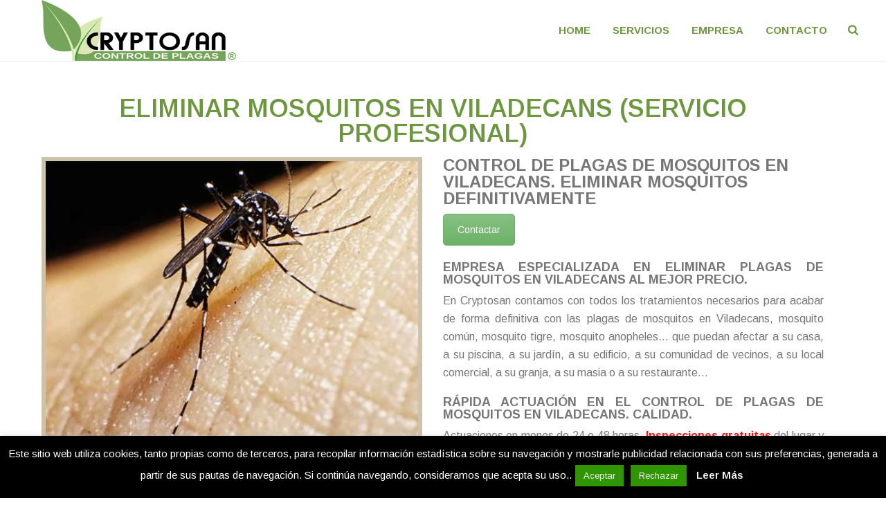

--- FILE ---
content_type: text/html; charset=UTF-8
request_url: https://cryptosan.es/plaga-mosquitos-viladecans-eliminar-fumigar-prevenir-jardin-piscina-plantas-tigre/
body_size: 33758
content:
<!DOCTYPE html>
<html lang="es" >
<head>
		<meta charset="UTF-8" /><meta name="viewport" content="width=device-width, initial-scale=1.0, minimum-scale=1.0, maximum-scale=1.0, user-scalable=0" /><meta http-equiv="X-UA-Compatible" content="IE=edge,chrome=1" /><meta name="format-detection" content="telephone=no"><script type="text/javascript">var ajaxurl = "https://cryptosan.es/wp-admin/admin-ajax.php";</script><meta name='robots' content='index, follow, max-image-preview:large, max-snippet:-1, max-video-preview:-1' />

		<style id="critical-path-css" type="text/css">
			body,html{width:100%;height:100%;margin:0;padding:0}.page-preloader{top:0;left:0;z-index:999;position:fixed;height:100%;width:100%;text-align:center}.preloader-preview-area{-webkit-animation-delay:-.2s;animation-delay:-.2s;top:50%;-webkit-transform:translateY(100%);-ms-transform:translateY(100%);transform:translateY(100%);margin-top:10px;max-height:calc(50% - 20px);opacity:1;width:100%;text-align:center;position:absolute}.preloader-logo{max-width:90%;top:50%;-webkit-transform:translateY(-100%);-ms-transform:translateY(-100%);transform:translateY(-100%);margin:-10px auto 0 auto;max-height:calc(50% - 20px);opacity:1;position:relative}.ball-pulse>div{width:15px;height:15px;border-radius:100%;margin:2px;-webkit-animation-fill-mode:both;animation-fill-mode:both;display:inline-block;-webkit-animation:ball-pulse .75s infinite cubic-bezier(.2,.68,.18,1.08);animation:ball-pulse .75s infinite cubic-bezier(.2,.68,.18,1.08)}.ball-pulse>div:nth-child(1){-webkit-animation-delay:-.36s;animation-delay:-.36s}.ball-pulse>div:nth-child(2){-webkit-animation-delay:-.24s;animation-delay:-.24s}.ball-pulse>div:nth-child(3){-webkit-animation-delay:-.12s;animation-delay:-.12s}@-webkit-keyframes ball-pulse{0%{-webkit-transform:scale(1);transform:scale(1);opacity:1}45%{-webkit-transform:scale(.1);transform:scale(.1);opacity:.7}80%{-webkit-transform:scale(1);transform:scale(1);opacity:1}}@keyframes ball-pulse{0%{-webkit-transform:scale(1);transform:scale(1);opacity:1}45%{-webkit-transform:scale(.1);transform:scale(.1);opacity:.7}80%{-webkit-transform:scale(1);transform:scale(1);opacity:1}}.ball-clip-rotate-pulse{position:relative;-webkit-transform:translateY(-15px) translateX(-10px);-ms-transform:translateY(-15px) translateX(-10px);transform:translateY(-15px) translateX(-10px);display:inline-block}.ball-clip-rotate-pulse>div{-webkit-animation-fill-mode:both;animation-fill-mode:both;position:absolute;top:0;left:0;border-radius:100%}.ball-clip-rotate-pulse>div:first-child{height:36px;width:36px;top:7px;left:-7px;-webkit-animation:ball-clip-rotate-pulse-scale 1s 0s cubic-bezier(.09,.57,.49,.9) infinite;animation:ball-clip-rotate-pulse-scale 1s 0s cubic-bezier(.09,.57,.49,.9) infinite}.ball-clip-rotate-pulse>div:last-child{position:absolute;width:50px;height:50px;left:-16px;top:-2px;background:0 0;border:2px solid;-webkit-animation:ball-clip-rotate-pulse-rotate 1s 0s cubic-bezier(.09,.57,.49,.9) infinite;animation:ball-clip-rotate-pulse-rotate 1s 0s cubic-bezier(.09,.57,.49,.9) infinite;-webkit-animation-duration:1s;animation-duration:1s}@-webkit-keyframes ball-clip-rotate-pulse-rotate{0%{-webkit-transform:rotate(0) scale(1);transform:rotate(0) scale(1)}50%{-webkit-transform:rotate(180deg) scale(.6);transform:rotate(180deg) scale(.6)}100%{-webkit-transform:rotate(360deg) scale(1);transform:rotate(360deg) scale(1)}}@keyframes ball-clip-rotate-pulse-rotate{0%{-webkit-transform:rotate(0) scale(1);transform:rotate(0) scale(1)}50%{-webkit-transform:rotate(180deg) scale(.6);transform:rotate(180deg) scale(.6)}100%{-webkit-transform:rotate(360deg) scale(1);transform:rotate(360deg) scale(1)}}@-webkit-keyframes ball-clip-rotate-pulse-scale{30%{-webkit-transform:scale(.3);transform:scale(.3)}100%{-webkit-transform:scale(1);transform:scale(1)}}@keyframes ball-clip-rotate-pulse-scale{30%{-webkit-transform:scale(.3);transform:scale(.3)}100%{-webkit-transform:scale(1);transform:scale(1)}}@-webkit-keyframes square-spin{25%{-webkit-transform:perspective(100px) rotateX(180deg) rotateY(0);transform:perspective(100px) rotateX(180deg) rotateY(0)}50%{-webkit-transform:perspective(100px) rotateX(180deg) rotateY(180deg);transform:perspective(100px) rotateX(180deg) rotateY(180deg)}75%{-webkit-transform:perspective(100px) rotateX(0) rotateY(180deg);transform:perspective(100px) rotateX(0) rotateY(180deg)}100%{-webkit-transform:perspective(100px) rotateX(0) rotateY(0);transform:perspective(100px) rotateX(0) rotateY(0)}}@keyframes square-spin{25%{-webkit-transform:perspective(100px) rotateX(180deg) rotateY(0);transform:perspective(100px) rotateX(180deg) rotateY(0)}50%{-webkit-transform:perspective(100px) rotateX(180deg) rotateY(180deg);transform:perspective(100px) rotateX(180deg) rotateY(180deg)}75%{-webkit-transform:perspective(100px) rotateX(0) rotateY(180deg);transform:perspective(100px) rotateX(0) rotateY(180deg)}100%{-webkit-transform:perspective(100px) rotateX(0) rotateY(0);transform:perspective(100px) rotateX(0) rotateY(0)}}.square-spin{display:inline-block}.square-spin>div{-webkit-animation-fill-mode:both;animation-fill-mode:both;width:50px;height:50px;-webkit-animation:square-spin 3s 0s cubic-bezier(.09,.57,.49,.9) infinite;animation:square-spin 3s 0s cubic-bezier(.09,.57,.49,.9) infinite}.cube-transition{position:relative;-webkit-transform:translate(-25px,-25px);-ms-transform:translate(-25px,-25px);transform:translate(-25px,-25px);display:inline-block}.cube-transition>div{-webkit-animation-fill-mode:both;animation-fill-mode:both;width:15px;height:15px;position:absolute;top:-5px;left:-5px;-webkit-animation:cube-transition 1.6s 0s infinite ease-in-out;animation:cube-transition 1.6s 0s infinite ease-in-out}.cube-transition>div:last-child{-webkit-animation-delay:-.8s;animation-delay:-.8s}@-webkit-keyframes cube-transition{25%{-webkit-transform:translateX(50px) scale(.5) rotate(-90deg);transform:translateX(50px) scale(.5) rotate(-90deg)}50%{-webkit-transform:translate(50px,50px) rotate(-180deg);transform:translate(50px,50px) rotate(-180deg)}75%{-webkit-transform:translateY(50px) scale(.5) rotate(-270deg);transform:translateY(50px) scale(.5) rotate(-270deg)}100%{-webkit-transform:rotate(-360deg);transform:rotate(-360deg)}}@keyframes cube-transition{25%{-webkit-transform:translateX(50px) scale(.5) rotate(-90deg);transform:translateX(50px) scale(.5) rotate(-90deg)}50%{-webkit-transform:translate(50px,50px) rotate(-180deg);transform:translate(50px,50px) rotate(-180deg)}75%{-webkit-transform:translateY(50px) scale(.5) rotate(-270deg);transform:translateY(50px) scale(.5) rotate(-270deg)}100%{-webkit-transform:rotate(-360deg);transform:rotate(-360deg)}}.ball-scale>div{border-radius:100%;margin:2px;-webkit-animation-fill-mode:both;animation-fill-mode:both;display:inline-block;height:60px;width:60px;-webkit-animation:ball-scale 1s 0s ease-in-out infinite;animation:ball-scale 1s 0s ease-in-out infinite}@-webkit-keyframes ball-scale{0%{-webkit-transform:scale(0);transform:scale(0)}100%{-webkit-transform:scale(1);transform:scale(1);opacity:0}}@keyframes ball-scale{0%{-webkit-transform:scale(0);transform:scale(0)}100%{-webkit-transform:scale(1);transform:scale(1);opacity:0}}.line-scale>div{-webkit-animation-fill-mode:both;animation-fill-mode:both;display:inline-block;width:5px;height:50px;border-radius:2px;margin:2px}.line-scale>div:nth-child(1){-webkit-animation:line-scale 1s -.5s infinite cubic-bezier(.2,.68,.18,1.08);animation:line-scale 1s -.5s infinite cubic-bezier(.2,.68,.18,1.08)}.line-scale>div:nth-child(2){-webkit-animation:line-scale 1s -.4s infinite cubic-bezier(.2,.68,.18,1.08);animation:line-scale 1s -.4s infinite cubic-bezier(.2,.68,.18,1.08)}.line-scale>div:nth-child(3){-webkit-animation:line-scale 1s -.3s infinite cubic-bezier(.2,.68,.18,1.08);animation:line-scale 1s -.3s infinite cubic-bezier(.2,.68,.18,1.08)}.line-scale>div:nth-child(4){-webkit-animation:line-scale 1s -.2s infinite cubic-bezier(.2,.68,.18,1.08);animation:line-scale 1s -.2s infinite cubic-bezier(.2,.68,.18,1.08)}.line-scale>div:nth-child(5){-webkit-animation:line-scale 1s -.1s infinite cubic-bezier(.2,.68,.18,1.08);animation:line-scale 1s -.1s infinite cubic-bezier(.2,.68,.18,1.08)}@-webkit-keyframes line-scale{0%{-webkit-transform:scaley(1);transform:scaley(1)}50%{-webkit-transform:scaley(.4);transform:scaley(.4)}100%{-webkit-transform:scaley(1);transform:scaley(1)}}@keyframes line-scale{0%{-webkit-transform:scaley(1);transform:scaley(1)}50%{-webkit-transform:scaley(.4);transform:scaley(.4)}100%{-webkit-transform:scaley(1);transform:scaley(1)}}.ball-scale-multiple{position:relative;-webkit-transform:translateY(30px);-ms-transform:translateY(30px);transform:translateY(30px);display:inline-block}.ball-scale-multiple>div{border-radius:100%;-webkit-animation-fill-mode:both;animation-fill-mode:both;margin:2px;position:absolute;left:-30px;top:0;opacity:0;margin:0;width:50px;height:50px;-webkit-animation:ball-scale-multiple 1s 0s linear infinite;animation:ball-scale-multiple 1s 0s linear infinite}.ball-scale-multiple>div:nth-child(2){-webkit-animation-delay:-.2s;animation-delay:-.2s}.ball-scale-multiple>div:nth-child(3){-webkit-animation-delay:-.2s;animation-delay:-.2s}@-webkit-keyframes ball-scale-multiple{0%{-webkit-transform:scale(0);transform:scale(0);opacity:0}5%{opacity:1}100%{-webkit-transform:scale(1);transform:scale(1);opacity:0}}@keyframes ball-scale-multiple{0%{-webkit-transform:scale(0);transform:scale(0);opacity:0}5%{opacity:1}100%{-webkit-transform:scale(1);transform:scale(1);opacity:0}}.ball-pulse-sync{display:inline-block}.ball-pulse-sync>div{width:15px;height:15px;border-radius:100%;margin:2px;-webkit-animation-fill-mode:both;animation-fill-mode:both;display:inline-block}.ball-pulse-sync>div:nth-child(1){-webkit-animation:ball-pulse-sync .6s -.21s infinite ease-in-out;animation:ball-pulse-sync .6s -.21s infinite ease-in-out}.ball-pulse-sync>div:nth-child(2){-webkit-animation:ball-pulse-sync .6s -.14s infinite ease-in-out;animation:ball-pulse-sync .6s -.14s infinite ease-in-out}.ball-pulse-sync>div:nth-child(3){-webkit-animation:ball-pulse-sync .6s -70ms infinite ease-in-out;animation:ball-pulse-sync .6s -70ms infinite ease-in-out}@-webkit-keyframes ball-pulse-sync{33%{-webkit-transform:translateY(10px);transform:translateY(10px)}66%{-webkit-transform:translateY(-10px);transform:translateY(-10px)}100%{-webkit-transform:translateY(0);transform:translateY(0)}}@keyframes ball-pulse-sync{33%{-webkit-transform:translateY(10px);transform:translateY(10px)}66%{-webkit-transform:translateY(-10px);transform:translateY(-10px)}100%{-webkit-transform:translateY(0);transform:translateY(0)}}.transparent-circle{display:inline-block;border-top:.5em solid rgba(255,255,255,.2);border-right:.5em solid rgba(255,255,255,.2);border-bottom:.5em solid rgba(255,255,255,.2);border-left:.5em solid #fff;-webkit-transform:translateZ(0);transform:translateZ(0);-webkit-animation:transparent-circle 1.1s infinite linear;animation:transparent-circle 1.1s infinite linear;width:50px;height:50px;border-radius:50%}.transparent-circle:after{border-radius:50%;width:10em;height:10em}@-webkit-keyframes transparent-circle{0%{-webkit-transform:rotate(0);transform:rotate(0)}100%{-webkit-transform:rotate(360deg);transform:rotate(360deg)}}@keyframes transparent-circle{0%{-webkit-transform:rotate(0);transform:rotate(0)}100%{-webkit-transform:rotate(360deg);transform:rotate(360deg)}}.ball-spin-fade-loader{position:relative;top:-10px;left:-10px;display:inline-block}.ball-spin-fade-loader>div{width:15px;height:15px;border-radius:100%;margin:2px;-webkit-animation-fill-mode:both;animation-fill-mode:both;position:absolute;-webkit-animation:ball-spin-fade-loader 1s infinite linear;animation:ball-spin-fade-loader 1s infinite linear}.ball-spin-fade-loader>div:nth-child(1){top:25px;left:0;animation-delay:-.84s;-webkit-animation-delay:-.84s}.ball-spin-fade-loader>div:nth-child(2){top:17.05px;left:17.05px;animation-delay:-.72s;-webkit-animation-delay:-.72s}.ball-spin-fade-loader>div:nth-child(3){top:0;left:25px;animation-delay:-.6s;-webkit-animation-delay:-.6s}.ball-spin-fade-loader>div:nth-child(4){top:-17.05px;left:17.05px;animation-delay:-.48s;-webkit-animation-delay:-.48s}.ball-spin-fade-loader>div:nth-child(5){top:-25px;left:0;animation-delay:-.36s;-webkit-animation-delay:-.36s}.ball-spin-fade-loader>div:nth-child(6){top:-17.05px;left:-17.05px;animation-delay:-.24s;-webkit-animation-delay:-.24s}.ball-spin-fade-loader>div:nth-child(7){top:0;left:-25px;animation-delay:-.12s;-webkit-animation-delay:-.12s}.ball-spin-fade-loader>div:nth-child(8){top:17.05px;left:-17.05px;animation-delay:0s;-webkit-animation-delay:0s}@-webkit-keyframes ball-spin-fade-loader{50%{opacity:.3;-webkit-transform:scale(.4);transform:scale(.4)}100%{opacity:1;-webkit-transform:scale(1);transform:scale(1)}}@keyframes ball-spin-fade-loader{50%{opacity:.3;-webkit-transform:scale(.4);transform:scale(.4)}100%{opacity:1;-webkit-transform:scale(1);transform:scale(1)}}		</style>

		
	<!-- This site is optimized with the Yoast SEO plugin v26.8 - https://yoast.com/product/yoast-seo-wordpress/ -->
	<title>Eliminar Mosquitos en Viladecans. Plagas Empresa Profesional</title>
	<meta name="description" content="Llámenos: 930231005. Empresa Homologada por sanidad, especializada en el control de PLAGAS DE MOSQUITOS en Viladecans. Podemos ELIMINAR MOSQUITOS con todas las garantías. Presupuestos gratuitos y sin compromiso. Inspeciones gratuitas de su casa, jardin, local comercial, masia, granjas... Los mejores precios." />
	<link rel="canonical" href="https://cryptosan.es/plaga-mosquitos-viladecans-eliminar-fumigar-prevenir-jardin-piscina-plantas-tigre/" />
	<meta property="og:locale" content="es_ES" />
	<meta property="og:type" content="article" />
	<meta property="og:title" content="Eliminar Mosquitos en Viladecans. Plagas Empresa Profesional" />
	<meta property="og:description" content="Llámenos: 930231005. Empresa Homologada por sanidad, especializada en el control de PLAGAS DE MOSQUITOS en Viladecans. Podemos ELIMINAR MOSQUITOS con todas las garantías. Presupuestos gratuitos y sin compromiso. Inspeciones gratuitas de su casa, jardin, local comercial, masia, granjas... Los mejores precios." />
	<meta property="og:url" content="https://cryptosan.es/plaga-mosquitos-viladecans-eliminar-fumigar-prevenir-jardin-piscina-plantas-tigre/" />
	<meta property="og:site_name" content="CRYPTOSAN - Control de Plagas Barcelona" />
	<meta property="article:modified_time" content="2020-04-01T10:52:40+00:00" />
	<meta name="twitter:card" content="summary_large_image" />
	<meta name="twitter:label1" content="Tiempo de lectura" />
	<meta name="twitter:data1" content="9 minutos" />
	<script type="application/ld+json" class="yoast-schema-graph">{"@context":"https://schema.org","@graph":[{"@type":"WebPage","@id":"https://cryptosan.es/plaga-mosquitos-viladecans-eliminar-fumigar-prevenir-jardin-piscina-plantas-tigre/","url":"https://cryptosan.es/plaga-mosquitos-viladecans-eliminar-fumigar-prevenir-jardin-piscina-plantas-tigre/","name":"Eliminar Mosquitos en Viladecans. Plagas Empresa Profesional","isPartOf":{"@id":"https://coral-narwhal-473114.hostingersite.com/#website"},"datePublished":"2018-06-11T10:17:41+00:00","dateModified":"2020-04-01T10:52:40+00:00","description":"Llámenos: 930231005. Empresa Homologada por sanidad, especializada en el control de PLAGAS DE MOSQUITOS en Viladecans. Podemos ELIMINAR MOSQUITOS con todas las garantías. Presupuestos gratuitos y sin compromiso. Inspeciones gratuitas de su casa, jardin, local comercial, masia, granjas... Los mejores precios.","breadcrumb":{"@id":"https://cryptosan.es/plaga-mosquitos-viladecans-eliminar-fumigar-prevenir-jardin-piscina-plantas-tigre/#breadcrumb"},"inLanguage":"es","potentialAction":[{"@type":"ReadAction","target":["https://cryptosan.es/plaga-mosquitos-viladecans-eliminar-fumigar-prevenir-jardin-piscina-plantas-tigre/"]}]},{"@type":"BreadcrumbList","@id":"https://cryptosan.es/plaga-mosquitos-viladecans-eliminar-fumigar-prevenir-jardin-piscina-plantas-tigre/#breadcrumb","itemListElement":[{"@type":"ListItem","position":1,"name":"Portada","item":"https://coral-narwhal-473114.hostingersite.com/"},{"@type":"ListItem","position":2,"name":"Plaga Mosquitos Viladecans-eliminar-fumigar-prevenir-jardin-piscina-plantas-tigre"}]},{"@type":"WebSite","@id":"https://coral-narwhal-473114.hostingersite.com/#website","url":"https://coral-narwhal-473114.hostingersite.com/","name":"CRYPTOSAN - Control de Plagas Barcelona","description":"Control de Plagas en Barcelona","potentialAction":[{"@type":"SearchAction","target":{"@type":"EntryPoint","urlTemplate":"https://coral-narwhal-473114.hostingersite.com/?s={search_term_string}"},"query-input":{"@type":"PropertyValueSpecification","valueRequired":true,"valueName":"search_term_string"}}],"inLanguage":"es"}]}</script>
	<!-- / Yoast SEO plugin. -->


<link rel='dns-prefetch' href='//www.googletagmanager.com' />
<link rel="alternate" type="application/rss+xml" title="CRYPTOSAN - Control de Plagas Barcelona &raquo; Feed" href="https://cryptosan.es/feed/" />
<link rel="alternate" type="application/rss+xml" title="CRYPTOSAN - Control de Plagas Barcelona &raquo; Feed de los comentarios" href="https://cryptosan.es/comments/feed/" />

<link rel="shortcut icon" href="https://cryptosan.es/wp-content/uploads/2017/10/logo-cryptosan-con-r.png"  />
<link rel="apple-touch-icon-precomposed" href="https://cryptosan.es/wp-content/uploads/2017/10/logo-cryptosan-con-r.png">
<link rel="apple-touch-icon-precomposed" sizes="114x114" href="https://cryptosan.es/wp-content/uploads/2017/10/logo-cryptosan-con-r.png">
<link rel="apple-touch-icon-precomposed" sizes="72x72" href="https://cryptosan.es/wp-content/uploads/2017/10/logo-cryptosan-con-r.png">
<link rel="apple-touch-icon-precomposed" sizes="144x144" href="https://cryptosan.es/wp-content/uploads/2017/10/logo-cryptosan-con-r.png">
<script type="text/javascript">window.abb = {};php = {};window.PHP = {};PHP.ajax = "https://cryptosan.es/wp-admin/admin-ajax.php";PHP.wp_p_id = "2621";var mk_header_parallax, mk_banner_parallax, mk_page_parallax, mk_footer_parallax, mk_body_parallax;var mk_images_dir = "https://cryptosan.es/wp-content/themes/jupiter/assets/images",mk_theme_js_path = "https://cryptosan.es/wp-content/themes/jupiter/assets/js",mk_theme_dir = "https://cryptosan.es/wp-content/themes/jupiter",mk_captcha_placeholder = "Enter Captcha",mk_captcha_invalid_txt = "Invalid. Try again.",mk_captcha_correct_txt = "Captcha correct.",mk_responsive_nav_width = 1140,mk_vertical_header_back = "Volver",mk_vertical_header_anim = "1",mk_check_rtl = true,mk_grid_width = 1200,mk_ajax_search_option = "beside_nav",mk_preloader_bg_color = "#ffffff",mk_accent_color = "#6c973e",mk_go_to_top =  "true",mk_smooth_scroll =  "true",mk_show_background_video =  "true",mk_preloader_bar_color = "#6c973e",mk_preloader_logo = "";var mk_header_parallax = false,mk_banner_parallax = false,mk_footer_parallax = false,mk_body_parallax = false,mk_no_more_posts = "No More Posts",mk_typekit_id   = "",mk_google_fonts = ["Arimo:100italic,200italic,300italic,400italic,500italic,600italic,700italic,800italic,900italic,100,200,300,400,500,600,700,800,900"],mk_global_lazyload = true;</script><link rel="alternate" title="oEmbed (JSON)" type="application/json+oembed" href="https://cryptosan.es/wp-json/oembed/1.0/embed?url=https%3A%2F%2Fcryptosan.es%2Fplaga-mosquitos-viladecans-eliminar-fumigar-prevenir-jardin-piscina-plantas-tigre%2F" />
<link rel="alternate" title="oEmbed (XML)" type="text/xml+oembed" href="https://cryptosan.es/wp-json/oembed/1.0/embed?url=https%3A%2F%2Fcryptosan.es%2Fplaga-mosquitos-viladecans-eliminar-fumigar-prevenir-jardin-piscina-plantas-tigre%2F&#038;format=xml" />
<style id='wp-img-auto-sizes-contain-inline-css' type='text/css'>
img:is([sizes=auto i],[sizes^="auto," i]){contain-intrinsic-size:3000px 1500px}
/*# sourceURL=wp-img-auto-sizes-contain-inline-css */
</style>

<link rel='stylesheet' id='vc_extensions_cqbundle_adminicon-css' href='https://cryptosan.es/wp-content/plugins/vc-extensions-bundle/css/admin_icon.css?ver=6.9' type='text/css' media='all' />
<link rel='stylesheet' id='wp-block-library-css' href='https://cryptosan.es/wp-includes/css/dist/block-library/style.min.css?ver=6.9' type='text/css' media='all' />
<style id='global-styles-inline-css' type='text/css'>
:root{--wp--preset--aspect-ratio--square: 1;--wp--preset--aspect-ratio--4-3: 4/3;--wp--preset--aspect-ratio--3-4: 3/4;--wp--preset--aspect-ratio--3-2: 3/2;--wp--preset--aspect-ratio--2-3: 2/3;--wp--preset--aspect-ratio--16-9: 16/9;--wp--preset--aspect-ratio--9-16: 9/16;--wp--preset--color--black: #000000;--wp--preset--color--cyan-bluish-gray: #abb8c3;--wp--preset--color--white: #ffffff;--wp--preset--color--pale-pink: #f78da7;--wp--preset--color--vivid-red: #cf2e2e;--wp--preset--color--luminous-vivid-orange: #ff6900;--wp--preset--color--luminous-vivid-amber: #fcb900;--wp--preset--color--light-green-cyan: #7bdcb5;--wp--preset--color--vivid-green-cyan: #00d084;--wp--preset--color--pale-cyan-blue: #8ed1fc;--wp--preset--color--vivid-cyan-blue: #0693e3;--wp--preset--color--vivid-purple: #9b51e0;--wp--preset--gradient--vivid-cyan-blue-to-vivid-purple: linear-gradient(135deg,rgb(6,147,227) 0%,rgb(155,81,224) 100%);--wp--preset--gradient--light-green-cyan-to-vivid-green-cyan: linear-gradient(135deg,rgb(122,220,180) 0%,rgb(0,208,130) 100%);--wp--preset--gradient--luminous-vivid-amber-to-luminous-vivid-orange: linear-gradient(135deg,rgb(252,185,0) 0%,rgb(255,105,0) 100%);--wp--preset--gradient--luminous-vivid-orange-to-vivid-red: linear-gradient(135deg,rgb(255,105,0) 0%,rgb(207,46,46) 100%);--wp--preset--gradient--very-light-gray-to-cyan-bluish-gray: linear-gradient(135deg,rgb(238,238,238) 0%,rgb(169,184,195) 100%);--wp--preset--gradient--cool-to-warm-spectrum: linear-gradient(135deg,rgb(74,234,220) 0%,rgb(151,120,209) 20%,rgb(207,42,186) 40%,rgb(238,44,130) 60%,rgb(251,105,98) 80%,rgb(254,248,76) 100%);--wp--preset--gradient--blush-light-purple: linear-gradient(135deg,rgb(255,206,236) 0%,rgb(152,150,240) 100%);--wp--preset--gradient--blush-bordeaux: linear-gradient(135deg,rgb(254,205,165) 0%,rgb(254,45,45) 50%,rgb(107,0,62) 100%);--wp--preset--gradient--luminous-dusk: linear-gradient(135deg,rgb(255,203,112) 0%,rgb(199,81,192) 50%,rgb(65,88,208) 100%);--wp--preset--gradient--pale-ocean: linear-gradient(135deg,rgb(255,245,203) 0%,rgb(182,227,212) 50%,rgb(51,167,181) 100%);--wp--preset--gradient--electric-grass: linear-gradient(135deg,rgb(202,248,128) 0%,rgb(113,206,126) 100%);--wp--preset--gradient--midnight: linear-gradient(135deg,rgb(2,3,129) 0%,rgb(40,116,252) 100%);--wp--preset--font-size--small: 13px;--wp--preset--font-size--medium: 20px;--wp--preset--font-size--large: 36px;--wp--preset--font-size--x-large: 42px;--wp--preset--spacing--20: 0.44rem;--wp--preset--spacing--30: 0.67rem;--wp--preset--spacing--40: 1rem;--wp--preset--spacing--50: 1.5rem;--wp--preset--spacing--60: 2.25rem;--wp--preset--spacing--70: 3.38rem;--wp--preset--spacing--80: 5.06rem;--wp--preset--shadow--natural: 6px 6px 9px rgba(0, 0, 0, 0.2);--wp--preset--shadow--deep: 12px 12px 50px rgba(0, 0, 0, 0.4);--wp--preset--shadow--sharp: 6px 6px 0px rgba(0, 0, 0, 0.2);--wp--preset--shadow--outlined: 6px 6px 0px -3px rgb(255, 255, 255), 6px 6px rgb(0, 0, 0);--wp--preset--shadow--crisp: 6px 6px 0px rgb(0, 0, 0);}:where(.is-layout-flex){gap: 0.5em;}:where(.is-layout-grid){gap: 0.5em;}body .is-layout-flex{display: flex;}.is-layout-flex{flex-wrap: wrap;align-items: center;}.is-layout-flex > :is(*, div){margin: 0;}body .is-layout-grid{display: grid;}.is-layout-grid > :is(*, div){margin: 0;}:where(.wp-block-columns.is-layout-flex){gap: 2em;}:where(.wp-block-columns.is-layout-grid){gap: 2em;}:where(.wp-block-post-template.is-layout-flex){gap: 1.25em;}:where(.wp-block-post-template.is-layout-grid){gap: 1.25em;}.has-black-color{color: var(--wp--preset--color--black) !important;}.has-cyan-bluish-gray-color{color: var(--wp--preset--color--cyan-bluish-gray) !important;}.has-white-color{color: var(--wp--preset--color--white) !important;}.has-pale-pink-color{color: var(--wp--preset--color--pale-pink) !important;}.has-vivid-red-color{color: var(--wp--preset--color--vivid-red) !important;}.has-luminous-vivid-orange-color{color: var(--wp--preset--color--luminous-vivid-orange) !important;}.has-luminous-vivid-amber-color{color: var(--wp--preset--color--luminous-vivid-amber) !important;}.has-light-green-cyan-color{color: var(--wp--preset--color--light-green-cyan) !important;}.has-vivid-green-cyan-color{color: var(--wp--preset--color--vivid-green-cyan) !important;}.has-pale-cyan-blue-color{color: var(--wp--preset--color--pale-cyan-blue) !important;}.has-vivid-cyan-blue-color{color: var(--wp--preset--color--vivid-cyan-blue) !important;}.has-vivid-purple-color{color: var(--wp--preset--color--vivid-purple) !important;}.has-black-background-color{background-color: var(--wp--preset--color--black) !important;}.has-cyan-bluish-gray-background-color{background-color: var(--wp--preset--color--cyan-bluish-gray) !important;}.has-white-background-color{background-color: var(--wp--preset--color--white) !important;}.has-pale-pink-background-color{background-color: var(--wp--preset--color--pale-pink) !important;}.has-vivid-red-background-color{background-color: var(--wp--preset--color--vivid-red) !important;}.has-luminous-vivid-orange-background-color{background-color: var(--wp--preset--color--luminous-vivid-orange) !important;}.has-luminous-vivid-amber-background-color{background-color: var(--wp--preset--color--luminous-vivid-amber) !important;}.has-light-green-cyan-background-color{background-color: var(--wp--preset--color--light-green-cyan) !important;}.has-vivid-green-cyan-background-color{background-color: var(--wp--preset--color--vivid-green-cyan) !important;}.has-pale-cyan-blue-background-color{background-color: var(--wp--preset--color--pale-cyan-blue) !important;}.has-vivid-cyan-blue-background-color{background-color: var(--wp--preset--color--vivid-cyan-blue) !important;}.has-vivid-purple-background-color{background-color: var(--wp--preset--color--vivid-purple) !important;}.has-black-border-color{border-color: var(--wp--preset--color--black) !important;}.has-cyan-bluish-gray-border-color{border-color: var(--wp--preset--color--cyan-bluish-gray) !important;}.has-white-border-color{border-color: var(--wp--preset--color--white) !important;}.has-pale-pink-border-color{border-color: var(--wp--preset--color--pale-pink) !important;}.has-vivid-red-border-color{border-color: var(--wp--preset--color--vivid-red) !important;}.has-luminous-vivid-orange-border-color{border-color: var(--wp--preset--color--luminous-vivid-orange) !important;}.has-luminous-vivid-amber-border-color{border-color: var(--wp--preset--color--luminous-vivid-amber) !important;}.has-light-green-cyan-border-color{border-color: var(--wp--preset--color--light-green-cyan) !important;}.has-vivid-green-cyan-border-color{border-color: var(--wp--preset--color--vivid-green-cyan) !important;}.has-pale-cyan-blue-border-color{border-color: var(--wp--preset--color--pale-cyan-blue) !important;}.has-vivid-cyan-blue-border-color{border-color: var(--wp--preset--color--vivid-cyan-blue) !important;}.has-vivid-purple-border-color{border-color: var(--wp--preset--color--vivid-purple) !important;}.has-vivid-cyan-blue-to-vivid-purple-gradient-background{background: var(--wp--preset--gradient--vivid-cyan-blue-to-vivid-purple) !important;}.has-light-green-cyan-to-vivid-green-cyan-gradient-background{background: var(--wp--preset--gradient--light-green-cyan-to-vivid-green-cyan) !important;}.has-luminous-vivid-amber-to-luminous-vivid-orange-gradient-background{background: var(--wp--preset--gradient--luminous-vivid-amber-to-luminous-vivid-orange) !important;}.has-luminous-vivid-orange-to-vivid-red-gradient-background{background: var(--wp--preset--gradient--luminous-vivid-orange-to-vivid-red) !important;}.has-very-light-gray-to-cyan-bluish-gray-gradient-background{background: var(--wp--preset--gradient--very-light-gray-to-cyan-bluish-gray) !important;}.has-cool-to-warm-spectrum-gradient-background{background: var(--wp--preset--gradient--cool-to-warm-spectrum) !important;}.has-blush-light-purple-gradient-background{background: var(--wp--preset--gradient--blush-light-purple) !important;}.has-blush-bordeaux-gradient-background{background: var(--wp--preset--gradient--blush-bordeaux) !important;}.has-luminous-dusk-gradient-background{background: var(--wp--preset--gradient--luminous-dusk) !important;}.has-pale-ocean-gradient-background{background: var(--wp--preset--gradient--pale-ocean) !important;}.has-electric-grass-gradient-background{background: var(--wp--preset--gradient--electric-grass) !important;}.has-midnight-gradient-background{background: var(--wp--preset--gradient--midnight) !important;}.has-small-font-size{font-size: var(--wp--preset--font-size--small) !important;}.has-medium-font-size{font-size: var(--wp--preset--font-size--medium) !important;}.has-large-font-size{font-size: var(--wp--preset--font-size--large) !important;}.has-x-large-font-size{font-size: var(--wp--preset--font-size--x-large) !important;}
/*# sourceURL=global-styles-inline-css */
</style>

<style id='classic-theme-styles-inline-css' type='text/css'>
/*! This file is auto-generated */
.wp-block-button__link{color:#fff;background-color:#32373c;border-radius:9999px;box-shadow:none;text-decoration:none;padding:calc(.667em + 2px) calc(1.333em + 2px);font-size:1.125em}.wp-block-file__button{background:#32373c;color:#fff;text-decoration:none}
/*# sourceURL=/wp-includes/css/classic-themes.min.css */
</style>
<link rel='stylesheet' id='contact-form-7-css' href='https://cryptosan.es/wp-content/plugins/contact-form-7/includes/css/styles.css?ver=6.1.4' type='text/css' media='all' />
<link rel='stylesheet' id='cookie-law-info-css' href='https://cryptosan.es/wp-content/plugins/cookie-law-info/legacy/public/css/cookie-law-info-public.css?ver=3.3.9.1' type='text/css' media='all' />
<link rel='stylesheet' id='cookie-law-info-gdpr-css' href='https://cryptosan.es/wp-content/plugins/cookie-law-info/legacy/public/css/cookie-law-info-gdpr.css?ver=3.3.9.1' type='text/css' media='all' />
<link rel='stylesheet' id='theme-styles-css' href='https://cryptosan.es/wp-content/themes/jupiter/assets/stylesheet/min/full-styles.6.10.6.css?ver=1767736334' type='text/css' media='all' />
<style id='theme-styles-inline-css' type='text/css'>

			#wpadminbar {
				-webkit-backface-visibility: hidden;
				backface-visibility: hidden;
				-webkit-perspective: 1000;
				-ms-perspective: 1000;
				perspective: 1000;
				-webkit-transform: translateZ(0px);
				-ms-transform: translateZ(0px);
				transform: translateZ(0px);
			}
			@media screen and (max-width: 600px) {
				#wpadminbar {
					position: fixed !important;
				}
			}
		
body { background-color:#fff; } .hb-custom-header #mk-page-introduce, #mk-page-introduce { background-color:#f7f7f7;background-size:cover;-webkit-background-size:cover;-moz-background-size:cover; } .hb-custom-header > div, .mk-header-bg { background-color:#fff; } .mk-classic-nav-bg { background-color:#ffffff; } .master-holder-bg { background-color:#fff; } #mk-footer { background-color:#3d4045; } #mk-boxed-layout { -webkit-box-shadow:0 0 0px rgba(0, 0, 0, 0); -moz-box-shadow:0 0 0px rgba(0, 0, 0, 0); box-shadow:0 0 0px rgba(0, 0, 0, 0); } .mk-news-tab .mk-tabs-tabs .is-active a, .mk-fancy-title.pattern-style span, .mk-fancy-title.pattern-style.color-gradient span:after, .page-bg-color { background-color:#fff; } .page-title { font-size:20px; color:#4d4d4d; text-transform:uppercase; font-weight:400; letter-spacing:2px; } .page-subtitle { font-size:14px; line-height:100%; color:#a3a3a3; font-size:14px; text-transform:none; } .header-style-1 .mk-header-padding-wrapper, .header-style-2 .mk-header-padding-wrapper, .header-style-3 .mk-header-padding-wrapper { padding-top:89px; } .mk-process-steps[max-width~="950px"] ul::before { display:none !important; } .mk-process-steps[max-width~="950px"] li { margin-bottom:30px !important; width:100% !important; text-align:center; } .mk-event-countdown-ul[max-width~="750px"] li { width:90%; display:block; margin:0 auto 15px; } body, h1, h2, h3, h4, h5, h6, p, a, textarea,input,select,button, #mk-page-introduce, .main-navigation-ul, .mk-vm-menuwrapper, .mk-fancy-title { font-family:Arimo } @font-face { font-family:'star'; src:url('https://cryptosan.es/wp-content/themes/jupiter/assets/stylesheet/fonts/star/font.eot'); src:url('https://cryptosan.es/wp-content/themes/jupiter/assets/stylesheet/fonts/star/font.eot?#iefix') format('embedded-opentype'), url('https://cryptosan.es/wp-content/themes/jupiter/assets/stylesheet/fonts/star/font.woff') format('woff'), url('https://cryptosan.es/wp-content/themes/jupiter/assets/stylesheet/fonts/star/font.ttf') format('truetype'), url('https://cryptosan.es/wp-content/themes/jupiter/assets/stylesheet/fonts/star/font.svg#star') format('svg'); font-weight:normal; font-style:normal; } @font-face { font-family:'WooCommerce'; src:url('https://cryptosan.es/wp-content/themes/jupiter/assets/stylesheet/fonts/woocommerce/font.eot'); src:url('https://cryptosan.es/wp-content/themes/jupiter/assets/stylesheet/fonts/woocommerce/font.eot?#iefix') format('embedded-opentype'), url('https://cryptosan.es/wp-content/themes/jupiter/assets/stylesheet/fonts/woocommerce/font.woff') format('woff'), url('https://cryptosan.es/wp-content/themes/jupiter/assets/stylesheet/fonts/woocommerce/font.ttf') format('truetype'), url('https://cryptosan.es/wp-content/themes/jupiter/assets/stylesheet/fonts/woocommerce/font.svg#WooCommerce') format('svg'); font-weight:normal; font-style:normal; }.vc_images_carousel .vc_carousel-indicators li { background-color:#6c973e !important; border:1px solid #6c973e !important; } .clientes { border:2px solid #6c973e; float:right !important; font-size:16px; margin-top:3px; padding:0 18px; } .megamenu-widgets-container .widgettitle { font-size:10px !important; } #sub-footer { padding:20px !important; } .mk-footer-copyright { float:none !important; }
/*# sourceURL=theme-styles-inline-css */
</style>
<link rel='stylesheet' id='mkhb-render-css' href='https://cryptosan.es/wp-content/themes/jupiter/header-builder/includes/assets/css/mkhb-render.css?ver=6.10.6' type='text/css' media='all' />
<link rel='stylesheet' id='mkhb-row-css' href='https://cryptosan.es/wp-content/themes/jupiter/header-builder/includes/assets/css/mkhb-row.css?ver=6.10.6' type='text/css' media='all' />
<link rel='stylesheet' id='mkhb-column-css' href='https://cryptosan.es/wp-content/themes/jupiter/header-builder/includes/assets/css/mkhb-column.css?ver=6.10.6' type='text/css' media='all' />
<link rel='stylesheet' id='js_composer_front-css' href='https://cryptosan.es/wp-content/plugins/js_composer_theme/assets/css/js_composer.min.css?ver=8.7.2.1' type='text/css' media='all' />
<link rel='stylesheet' id='theme-options-css' href='https://cryptosan.es/wp-content/uploads/mk_assets/theme-options-production-1768223197.css?ver=1768223189' type='text/css' media='all' />
<link rel='stylesheet' id='jupiter-donut-shortcodes-css' href='https://cryptosan.es/wp-content/plugins/jupiter-donut/assets/css/shortcodes-styles.min.css?ver=1.6.5' type='text/css' media='all' />
<style id='joinchat-head-inline-css' type='text/css'>
.joinchat{--ch:88;--cs:60%;--cl:39%;--bw:1}:root{--joinchat-ico:url("data:image/svg+xml;charset=utf-8,%3Csvg xmlns='http://www.w3.org/2000/svg' viewBox='0 0 24 24'%3E%3Cpath fill='%23fff' d='M3.516 3.516c4.686-4.686 12.284-4.686 16.97 0s4.686 12.283 0 16.97a12 12 0 0 1-13.754 2.299l-5.814.735a.392.392 0 0 1-.438-.44l.748-5.788A12 12 0 0 1 3.517 3.517zm3.61 17.043.3.158a9.85 9.85 0 0 0 11.534-1.758c3.843-3.843 3.843-10.074 0-13.918s-10.075-3.843-13.918 0a9.85 9.85 0 0 0-1.747 11.554l.16.303-.51 3.942a.196.196 0 0 0 .219.22zm6.534-7.003-.933 1.164a9.84 9.84 0 0 1-3.497-3.495l1.166-.933a.79.79 0 0 0 .23-.94L9.561 6.96a.79.79 0 0 0-.924-.445l-2.023.524a.797.797 0 0 0-.588.88 11.754 11.754 0 0 0 10.005 10.005.797.797 0 0 0 .88-.587l.525-2.023a.79.79 0 0 0-.445-.923L14.6 13.327a.79.79 0 0 0-.94.23z'/%3E%3C/svg%3E")}.joinchat{--sep:20px;--bottom:var(--sep);--s:60px;--h:calc(var(--s)/2);display:block;transform:scale3d(1,1,1);position:fixed;z-index:9000;right:var(--sep);bottom:var(--bottom)}.joinchat *{box-sizing:border-box}.joinchat__qr,.joinchat__chatbox{display:none}.joinchat__tooltip{opacity:0}.joinchat__button{position:absolute;z-index:2;bottom:8px;right:8px;height:var(--s);width:var(--s);background:#25d366 var(--joinchat-ico,none)center / 60% no-repeat;color:inherit;border-radius:50%;box-shadow:1px 6px 24px 0 rgba(7,94,84,0.24)}.joinchat--left{right:auto;left:var(--sep)}.joinchat--left .joinchat__button{right:auto;left:8px}.joinchat__button__ico{position:absolute;inset:0;display:flex;border-radius:50%;overflow:hidden;color:hsl(0deg 0% clamp(0%,var(--bw)*1000%,100%) / clamp(70%,var(--bw)*1000%,100%)) !important}.joinchat__button__ico svg{width:var(--ico-size,100%);height:var(--ico-size,100%);margin:calc((100% - var(--ico-size,100%))/2)}.joinchat__button:has(.joinchat__button__ico){background:hsl(var(--ch)var(--cs)var(--cl));box-shadow:1px 6px 24px 0 hsl(var(--ch)var(--cs)calc(var(--cl) - 10%) / 24%)}.joinchat__button:has(.joinchat__button__ico):hover,.joinchat__button:has(.joinchat__button__ico):active{background:hsl(var(--ch)var(--cs)calc(var(--cl) + 20%))}.joinchat__button__image{position:absolute;inset:1px;border-radius:50%;overflow:hidden;opacity:0}.joinchat__button__image img,.joinchat__button__image video{display:block;width:100%;height:100%;object-fit:cover;object-position:center}.joinchat--img .joinchat__button__image{opacity:1;animation:none}@media(orientation:portrait)and(width>=481px),(orientation:landscape)and(height>=481px){.joinchat--mobile{display:none !important}}@media(width <=480px),(orientation:landscape)and(height <=480px){.joinchat{--sep:6px}}
/*# sourceURL=joinchat-head-inline-css */
</style>
<script type="text/javascript" data-noptimize='' data-no-minify='' src="https://cryptosan.es/wp-content/themes/jupiter/assets/js/plugins/wp-enqueue/webfontloader.js?ver=6.9" id="mk-webfontloader-js"></script>
<script type="text/javascript" id="mk-webfontloader-js-after">
/* <![CDATA[ */
WebFontConfig = {
	timeout: 2000
}

if ( mk_typekit_id.length > 0 ) {
	WebFontConfig.typekit = {
		id: mk_typekit_id
	}
}

if ( mk_google_fonts.length > 0 ) {
	WebFontConfig.google = {
		families:  mk_google_fonts
	}
}

if ( (mk_google_fonts.length > 0 || mk_typekit_id.length > 0) && navigator.userAgent.indexOf("Speed Insights") == -1) {
	WebFont.load( WebFontConfig );
}
		
//# sourceURL=mk-webfontloader-js-after
/* ]]> */
</script>
<script type="text/javascript" src="https://cryptosan.es/wp-includes/js/jquery/jquery.min.js?ver=3.7.1" id="jquery-core-js"></script>
<script type="text/javascript" src="https://cryptosan.es/wp-includes/js/jquery/jquery-migrate.min.js?ver=3.4.1" id="jquery-migrate-js"></script>
<script type="text/javascript" id="cookie-law-info-js-extra">
/* <![CDATA[ */
var Cli_Data = {"nn_cookie_ids":[],"cookielist":[],"non_necessary_cookies":[],"ccpaEnabled":"","ccpaRegionBased":"","ccpaBarEnabled":"","strictlyEnabled":["necessary","obligatoire"],"ccpaType":"gdpr","js_blocking":"","custom_integration":"","triggerDomRefresh":"","secure_cookies":""};
var cli_cookiebar_settings = {"animate_speed_hide":"500","animate_speed_show":"500","background":"#000000","border":"#b1a6a6c2","border_on":"","button_1_button_colour":"#2f9600","button_1_button_hover":"#267800","button_1_link_colour":"#fff","button_1_as_button":"1","button_1_new_win":"","button_2_button_colour":"#333","button_2_button_hover":"#292929","button_2_link_colour":"#ffffff","button_2_as_button":"","button_2_hidebar":"","button_3_button_colour":"#2f9600","button_3_button_hover":"#267800","button_3_link_colour":"#fff","button_3_as_button":"1","button_3_new_win":"","button_4_button_colour":"#000","button_4_button_hover":"#000000","button_4_link_colour":"#fff","button_4_as_button":"1","button_7_button_colour":"#61a229","button_7_button_hover":"#4e8221","button_7_link_colour":"#fff","button_7_as_button":"1","button_7_new_win":"","font_family":"inherit","header_fix":"","notify_animate_hide":"","notify_animate_show":"","notify_div_id":"#cookie-law-info-bar","notify_position_horizontal":"right","notify_position_vertical":"bottom","scroll_close":"","scroll_close_reload":"","accept_close_reload":"","reject_close_reload":"","showagain_tab":"1","showagain_background":"#fff","showagain_border":"#000","showagain_div_id":"#cookie-law-info-again","showagain_x_position":"100px","text":"#ffffff","show_once_yn":"","show_once":"10000","logging_on":"","as_popup":"","popup_overlay":"1","bar_heading_text":"","cookie_bar_as":"banner","popup_showagain_position":"bottom-right","widget_position":"left"};
var log_object = {"ajax_url":"https://cryptosan.es/wp-admin/admin-ajax.php"};
//# sourceURL=cookie-law-info-js-extra
/* ]]> */
</script>
<script type="text/javascript" src="https://cryptosan.es/wp-content/plugins/cookie-law-info/legacy/public/js/cookie-law-info-public.js?ver=3.3.9.1" id="cookie-law-info-js"></script>

<!-- Fragmento de código de la etiqueta de Google (gtag.js) añadida por Site Kit -->
<!-- Fragmento de código de Google Analytics añadido por Site Kit -->
<script type="text/javascript" src="https://www.googletagmanager.com/gtag/js?id=G-9X82SXQHPP" id="google_gtagjs-js" async></script>
<script type="text/javascript" id="google_gtagjs-js-after">
/* <![CDATA[ */
window.dataLayer = window.dataLayer || [];function gtag(){dataLayer.push(arguments);}
gtag("set","linker",{"domains":["cryptosan.es"]});
gtag("js", new Date());
gtag("set", "developer_id.dZTNiMT", true);
gtag("config", "G-9X82SXQHPP");
//# sourceURL=google_gtagjs-js-after
/* ]]> */
</script>
<script></script><link rel="https://api.w.org/" href="https://cryptosan.es/wp-json/" /><link rel="alternate" title="JSON" type="application/json" href="https://cryptosan.es/wp-json/wp/v2/pages/2621" /><link rel="EditURI" type="application/rsd+xml" title="RSD" href="https://cryptosan.es/xmlrpc.php?rsd" />
<meta name="generator" content="WordPress 6.9" />
<link rel='shortlink' href='https://cryptosan.es/?p=2621' />
<meta name="generator" content="Site Kit by Google 1.170.0" /><meta itemprop="author" content="Jesús Venegas" /><meta itemprop="datePublished" content="junio 11, 2018" /><meta itemprop="dateModified" content="abril 1, 2020" /><meta itemprop="publisher" content="CRYPTOSAN - Control de Plagas Barcelona" /><script> var isTest = false; </script>
<!-- Metaetiquetas de Google AdSense añadidas por Site Kit -->
<meta name="google-adsense-platform-account" content="ca-host-pub-2644536267352236">
<meta name="google-adsense-platform-domain" content="sitekit.withgoogle.com">
<!-- Acabar con las metaetiquetas de Google AdSense añadidas por Site Kit -->
<style type="text/css">.recentcomments a{display:inline !important;padding:0 !important;margin:0 !important;}</style><meta name="generator" content="Powered by WPBakery Page Builder - drag and drop page builder for WordPress."/>
		<style type="text/css" id="wp-custom-css">
			.grecaptcha-badge { 
    visibility: hidden;
}

.wpforms-form button[type=submit] {
background-color: #008000 !important;
border-color: #008000 !important;
color: #fff !important;
transition: background 0.3s ease-in-out;
}
 
.wpforms-form button[type=submit]:hover {
background-color: #008000 !important;
}		</style>
		<meta name="generator" content="Jupiter 6.10.6" /><style type="text/css" data-type="vc_shortcodes-default-css">.vc_do_btn{margin-bottom:22px;}</style><style type="text/css" data-type="vc_shortcodes-custom-css">.vc_custom_1517820497533{margin-bottom: 40px !important;}.vc_custom_1528475212380{margin-bottom: 25px !important;}.vc_custom_1517934279024{margin-bottom: 40px !important;}.vc_custom_1517934279024{margin-bottom: 40px !important;}.vc_custom_1517934279024{margin-bottom: 40px !important;}.vc_custom_1519669061714{margin-top: 50px !important;margin-bottom: 50px !important;}.vc_custom_1517934279024{margin-bottom: 40px !important;}.vc_custom_1517934279024{margin-bottom: 40px !important;}.vc_custom_1517934279024{margin-bottom: 40px !important;}.vc_custom_1517934279024{margin-bottom: 40px !important;}.vc_custom_1528704845985{margin-bottom: 0px !important;}.vc_custom_1528704863071{margin-bottom: 0px !important;}.vc_custom_1528704897224{margin-bottom: 0px !important;}.vc_custom_1528473531482{margin-bottom: 0px !important;}.vc_custom_1528704946769{margin-bottom: 0px !important;}.vc_custom_1528474508842{margin-bottom: 0px !important;}.vc_custom_1528474680163{margin-bottom: 0px !important;}.vc_custom_1528475120611{margin-bottom: 0px !important;}.vc_custom_1528704985196{margin-bottom: 0px !important;}.vc_custom_1528475640511{margin-bottom: 0px !important;}.vc_custom_1528475808644{margin-bottom: 0px !important;}.vc_custom_1528476393887{margin-bottom: 0px !important;}.vc_custom_1528706223503{margin-bottom: 0px !important;}.vc_custom_1528706244747{margin-bottom: 0px !important;}.vc_custom_1528706266580{margin-bottom: 0px !important;}.vc_custom_1528706294284{margin-bottom: 0px !important;}.vc_custom_1528706356459{margin-bottom: 0px !important;}</style><noscript><style> .wpb_animate_when_almost_visible { opacity: 1; }</style></noscript>	<link rel='stylesheet' id='joinchat-css' href='https://cryptosan.es/wp-content/plugins/creame-whatsapp-me/public/css/joinchat.min.css?ver=6.0.9' type='text/css' media='all' />
<style id='joinchat-inline-css' type='text/css'>
.joinchat{--ch:88;--cs:60%;--cl:39%;--bw:1}
/*# sourceURL=joinchat-inline-css */
</style>
</head>

<body class="wp-singular page-template-default page page-id-2621 wp-theme-jupiter wpb-js-composer js-comp-ver-8.7.2.1 vc_responsive" itemscope="itemscope" itemtype="https://schema.org/WebPage"  data-adminbar="">
	
	<!-- Target for scroll anchors to achieve native browser bahaviour + possible enhancements like smooth scrolling -->
	<div id="top-of-page"></div>

		<div id="mk-boxed-layout">

			<div id="mk-theme-container" >

				 
    <header data-height='88'
                data-sticky-height='88'
                data-responsive-height='88'
                data-transparent-skin=''
                data-header-style='1'
                data-sticky-style='fixed'
                data-sticky-offset='header' id="mk-header-1" class="mk-header header-style-1 header-align-left  toolbar-false menu-hover-3 sticky-style-fixed mk-background-stretch boxed-header " role="banner" itemscope="itemscope" itemtype="https://schema.org/WPHeader" >
                    <div class="mk-header-holder">
                                                <div class="mk-header-inner add-header-height">

                    <div class="mk-header-bg "></div>

                    
                                                <div class="mk-grid header-grid">
                    
                            <div class="mk-header-nav-container one-row-style menu-hover-style-3" role="navigation" itemscope="itemscope" itemtype="https://schema.org/SiteNavigationElement" >
                                <nav class="mk-main-navigation js-main-nav"><ul id="menu-menu-principal" class="main-navigation-ul"><li id="menu-item-11" class="menu-item menu-item-type-post_type menu-item-object-page menu-item-home no-mega-menu"><a class="menu-item-link js-smooth-scroll"  href="https://cryptosan.es/">Home</a></li>
<li id="menu-item-62" class="menu-item menu-item-type-custom menu-item-object-custom menu-item-has-children no-mega-menu"><a class="menu-item-link js-smooth-scroll"  href="#">Servicios</a>
<ul style="" class="sub-menu ">
	<li id="menu-item-1722" class="menu-item menu-item-type-post_type menu-item-object-page"><a class="menu-item-link js-smooth-scroll"  href="https://cryptosan.es/plaga-termitas-exterminar-eliminar-desinfectar-matar-vigas-madera/">TERMITAS</a></li>
	<li id="menu-item-5527" class="menu-item menu-item-type-custom menu-item-object-custom"><a class="menu-item-link js-smooth-scroll"  href="https://cryptosan.es/plaga-cucarachas-exterminar-eliminar-desinfectar-cucas-matar/">CUCARACHAS</a></li>
	<li id="menu-item-1015" class="menu-item menu-item-type-custom menu-item-object-custom"><a class="menu-item-link js-smooth-scroll"  href="https://cryptosan.es/plaga-ratas-exterminar-desratizacion-eliminacion-roedores/">RATAS</a></li>
	<li id="menu-item-2285" class="menu-item menu-item-type-custom menu-item-object-custom"><a class="menu-item-link js-smooth-scroll"  href="https://cryptosan.es/plaga-procesionaria-del-pino-exterminar-eliminar-matar-fumigar-arbol-casa-jardin/">PROCESIONARIA PINO</a></li>
	<li id="menu-item-1915" class="menu-item menu-item-type-post_type menu-item-object-page"><a class="menu-item-link js-smooth-scroll"  href="https://cryptosan.es/plaga-carcoma-exterminar-eliminar-desinfectar-matar-fumigar-madera-arbol/">CARCOMA</a></li>
	<li id="menu-item-1830" class="menu-item menu-item-type-custom menu-item-object-custom"><a class="menu-item-link js-smooth-scroll"  href="https://cryptosan.es/plaga-hormigas-exterminar-eliminar-desinfectar-matar-fumigar/">HORMIGAS</a></li>
	<li id="menu-item-1662" class="menu-item menu-item-type-custom menu-item-object-custom"><a class="menu-item-link js-smooth-scroll"  href="https://cryptosan.es/eliminar-chinches-de-cama-plaga-hoteles-desinfectar-hoteles-matar-chinches/">CHINCHES</a></li>
	<li id="menu-item-2067" class="menu-item menu-item-type-post_type menu-item-object-page"><a class="menu-item-link js-smooth-scroll"  href="https://cryptosan.es/plaga-pulga-exterminar-eliminar-desinfectar-matar-fumigar-casa-jardin-mascota-perro-gato/">PULGAS</a></li>
	<li id="menu-item-2649" class="menu-item menu-item-type-custom menu-item-object-custom"><a class="menu-item-link js-smooth-scroll"  href="https://cryptosan.es/plaga-mosquitos-eliminar-fumigar-prevenir-jardin-piscina-plantas-tigre/">MOSQUITOS</a></li>
	<li id="menu-item-2486" class="menu-item menu-item-type-custom menu-item-object-custom"><a class="menu-item-link js-smooth-scroll"  href="https://cryptosan.es/plaga-legionella-tratamiento-control-prevencion/">LEGIONELLA</a></li>
	<li id="menu-item-2485" class="menu-item menu-item-type-post_type menu-item-object-page"><a class="menu-item-link js-smooth-scroll"  href="https://cryptosan.es/desinsectacion-control-de-plagas-de-insectos/">DESINSECTACIÓN</a></li>
	<li id="menu-item-57" class="menu-item menu-item-type-post_type menu-item-object-page menu-item-has-children"><a class="menu-item-link js-smooth-scroll"  href="https://cryptosan.es/desinfeccion/">DESINFECCIÓN</a><i class="menu-sub-level-arrow"><svg  class="mk-svg-icon" data-name="mk-icon-angle-right" data-cacheid="icon-6974735d4c4e9" style=" height:16px; width: 5.7142857142857px; "  xmlns="http://www.w3.org/2000/svg" viewBox="0 0 640 1792"><path d="M595 960q0 13-10 23l-466 466q-10 10-23 10t-23-10l-50-50q-10-10-10-23t10-23l393-393-393-393q-10-10-10-23t10-23l50-50q10-10 23-10t23 10l466 466q10 10 10 23z"/></svg></i>
	<ul style="" class="sub-menu ">
		<li id="menu-item-4509" class="menu-item menu-item-type-custom menu-item-object-custom"><a class="menu-item-link js-smooth-scroll"  href="https://cryptosan.es/coronavirus-barcelona-desinfeccion-limpieza-empresa-especializada/">Coronavirus &#8211; Covid-19</a></li>
	</ul>
</li>
	<li id="menu-item-2484" class="menu-item menu-item-type-post_type menu-item-object-page"><a class="menu-item-link js-smooth-scroll"  href="https://cryptosan.es/tratamientos-en-madera-termitas-carcoma/">TRATAMIENTOS MADERA</a></li>
</ul>
</li>
<li id="menu-item-45" class="menu-item menu-item-type-post_type menu-item-object-page no-mega-menu"><a class="menu-item-link js-smooth-scroll"  href="https://cryptosan.es/empresa/">EMPRESA</a></li>
<li id="menu-item-4150" class="menu-item menu-item-type-post_type menu-item-object-page no-mega-menu"><a class="menu-item-link js-smooth-scroll"  href="https://cryptosan.es/contacto/">CONTACTO</a></li>
</ul></nav>
<div class="main-nav-side-search">
	
	<a class="mk-search-trigger add-header-height mk-toggle-trigger" href="#"><i class="mk-svg-icon-wrapper"><svg  class="mk-svg-icon" data-name="mk-icon-search" data-cacheid="icon-6974735d4c663" style=" height:16px; width: 14.857142857143px; "  xmlns="http://www.w3.org/2000/svg" viewBox="0 0 1664 1792"><path d="M1152 832q0-185-131.5-316.5t-316.5-131.5-316.5 131.5-131.5 316.5 131.5 316.5 316.5 131.5 316.5-131.5 131.5-316.5zm512 832q0 52-38 90t-90 38q-54 0-90-38l-343-342q-179 124-399 124-143 0-273.5-55.5t-225-150-150-225-55.5-273.5 55.5-273.5 150-225 225-150 273.5-55.5 273.5 55.5 225 150 150 225 55.5 273.5q0 220-124 399l343 343q37 37 37 90z"/></svg></i></a>

	<div id="mk-nav-search-wrapper" class="mk-box-to-trigger">
		<form method="get" id="mk-header-navside-searchform" action="https://cryptosan.es/">
			<input type="text" name="s" id="mk-ajax-search-input" autocomplete="off" />
			<input type="hidden" id="security" name="security" value="bd04f844dc" /><input type="hidden" name="_wp_http_referer" value="/plaga-mosquitos-viladecans-eliminar-fumigar-prevenir-jardin-piscina-plantas-tigre/" />			<i class="nav-side-search-icon"><input type="submit" value=""/><svg  class="mk-svg-icon" data-name="mk-moon-search-3" data-cacheid="icon-6974735d4c7b5" style=" height:16px; width: 16px; "  xmlns="http://www.w3.org/2000/svg" viewBox="0 0 512 512"><path d="M496.131 435.698l-121.276-103.147c-12.537-11.283-25.945-16.463-36.776-15.963 28.628-33.534 45.921-77.039 45.921-124.588 0-106.039-85.961-192-192-192-106.038 0-192 85.961-192 192s85.961 192 192 192c47.549 0 91.054-17.293 124.588-45.922-.5 10.831 4.68 24.239 15.963 36.776l103.147 121.276c17.661 19.623 46.511 21.277 64.11 3.678s15.946-46.449-3.677-64.11zm-304.131-115.698c-70.692 0-128-57.308-128-128s57.308-128 128-128 128 57.308 128 128-57.307 128-128 128z"/></svg></i>
		</form>
		<ul id="mk-nav-search-result" class="ui-autocomplete"></ul>
	</div>

</div>

                            </div>
                            
<div class="mk-nav-responsive-link">
    <div class="mk-css-icon-menu">
        <div class="mk-css-icon-menu-line-1"></div>
        <div class="mk-css-icon-menu-line-2"></div>
        <div class="mk-css-icon-menu-line-3"></div>
    </div>
</div>	<div class=" header-logo fit-logo-img add-header-height logo-is-responsive logo-has-sticky">
		<a href="https://cryptosan.es/" title="CRYPTOSAN &#8211; Control de Plagas Barcelona">

			<img class="mk-desktop-logo dark-logo "
				title="Control de Plagas en Barcelona"
				alt="Control de Plagas en Barcelona"
				src="https://cryptosan.es/wp-content/uploads/2017/10/logo-cryptosan-con-r.png" />

							<img class="mk-desktop-logo light-logo "
					title="Control de Plagas en Barcelona"
					alt="Control de Plagas en Barcelona"
					src="https://cryptosan.es/wp-content/uploads/2017/10/logo-cryptosan-con-r.png" />
			
							<img class="mk-resposnive-logo "
					title="Control de Plagas en Barcelona"
					alt="Control de Plagas en Barcelona"
					src="https://cryptosan.es/wp-content/uploads/2017/10/logo-cryptosan-con-r.png" />
			
							<img class="mk-sticky-logo "
					title="Control de Plagas en Barcelona"
					alt="Control de Plagas en Barcelona"
					src="https://cryptosan.es/wp-content/uploads/2017/10/logo-cryptosan-con-r.png" />
					</a>
	</div>

                                            </div>
                    
                    <div class="mk-header-right">
                                            </div>

                </div>
                
<div class="mk-responsive-wrap">

	<nav class="menu-menu-principal-container"><ul id="menu-menu-principal-1" class="mk-responsive-nav"><li id="responsive-menu-item-11" class="menu-item menu-item-type-post_type menu-item-object-page menu-item-home"><a class="menu-item-link js-smooth-scroll"  href="https://cryptosan.es/">Home</a></li>
<li id="responsive-menu-item-62" class="menu-item menu-item-type-custom menu-item-object-custom menu-item-has-children"><a class="menu-item-link js-smooth-scroll"  href="#">Servicios</a><span class="mk-nav-arrow mk-nav-sub-closed"><svg  class="mk-svg-icon" data-name="mk-moon-arrow-down" data-cacheid="icon-6974735d4cec9" style=" height:16px; width: 16px; "  xmlns="http://www.w3.org/2000/svg" viewBox="0 0 512 512"><path d="M512 192l-96-96-160 160-160-160-96 96 256 255.999z"/></svg></span>
<ul class="sub-menu ">
	<li id="responsive-menu-item-1722" class="menu-item menu-item-type-post_type menu-item-object-page"><a class="menu-item-link js-smooth-scroll"  href="https://cryptosan.es/plaga-termitas-exterminar-eliminar-desinfectar-matar-vigas-madera/">TERMITAS</a></li>
	<li id="responsive-menu-item-5527" class="menu-item menu-item-type-custom menu-item-object-custom"><a class="menu-item-link js-smooth-scroll"  href="https://cryptosan.es/plaga-cucarachas-exterminar-eliminar-desinfectar-cucas-matar/">CUCARACHAS</a></li>
	<li id="responsive-menu-item-1015" class="menu-item menu-item-type-custom menu-item-object-custom"><a class="menu-item-link js-smooth-scroll"  href="https://cryptosan.es/plaga-ratas-exterminar-desratizacion-eliminacion-roedores/">RATAS</a></li>
	<li id="responsive-menu-item-2285" class="menu-item menu-item-type-custom menu-item-object-custom"><a class="menu-item-link js-smooth-scroll"  href="https://cryptosan.es/plaga-procesionaria-del-pino-exterminar-eliminar-matar-fumigar-arbol-casa-jardin/">PROCESIONARIA PINO</a></li>
	<li id="responsive-menu-item-1915" class="menu-item menu-item-type-post_type menu-item-object-page"><a class="menu-item-link js-smooth-scroll"  href="https://cryptosan.es/plaga-carcoma-exterminar-eliminar-desinfectar-matar-fumigar-madera-arbol/">CARCOMA</a></li>
	<li id="responsive-menu-item-1830" class="menu-item menu-item-type-custom menu-item-object-custom"><a class="menu-item-link js-smooth-scroll"  href="https://cryptosan.es/plaga-hormigas-exterminar-eliminar-desinfectar-matar-fumigar/">HORMIGAS</a></li>
	<li id="responsive-menu-item-1662" class="menu-item menu-item-type-custom menu-item-object-custom"><a class="menu-item-link js-smooth-scroll"  href="https://cryptosan.es/eliminar-chinches-de-cama-plaga-hoteles-desinfectar-hoteles-matar-chinches/">CHINCHES</a></li>
	<li id="responsive-menu-item-2067" class="menu-item menu-item-type-post_type menu-item-object-page"><a class="menu-item-link js-smooth-scroll"  href="https://cryptosan.es/plaga-pulga-exterminar-eliminar-desinfectar-matar-fumigar-casa-jardin-mascota-perro-gato/">PULGAS</a></li>
	<li id="responsive-menu-item-2649" class="menu-item menu-item-type-custom menu-item-object-custom"><a class="menu-item-link js-smooth-scroll"  href="https://cryptosan.es/plaga-mosquitos-eliminar-fumigar-prevenir-jardin-piscina-plantas-tigre/">MOSQUITOS</a></li>
	<li id="responsive-menu-item-2486" class="menu-item menu-item-type-custom menu-item-object-custom"><a class="menu-item-link js-smooth-scroll"  href="https://cryptosan.es/plaga-legionella-tratamiento-control-prevencion/">LEGIONELLA</a></li>
	<li id="responsive-menu-item-2485" class="menu-item menu-item-type-post_type menu-item-object-page"><a class="menu-item-link js-smooth-scroll"  href="https://cryptosan.es/desinsectacion-control-de-plagas-de-insectos/">DESINSECTACIÓN</a></li>
	<li id="responsive-menu-item-57" class="menu-item menu-item-type-post_type menu-item-object-page menu-item-has-children"><a class="menu-item-link js-smooth-scroll"  href="https://cryptosan.es/desinfeccion/">DESINFECCIÓN</a><span class="mk-nav-arrow mk-nav-sub-closed"><svg  class="mk-svg-icon" data-name="mk-moon-arrow-down" data-cacheid="icon-6974735d4d1bb" style=" height:16px; width: 16px; "  xmlns="http://www.w3.org/2000/svg" viewBox="0 0 512 512"><path d="M512 192l-96-96-160 160-160-160-96 96 256 255.999z"/></svg></span>
	<ul class="sub-menu ">
		<li id="responsive-menu-item-4509" class="menu-item menu-item-type-custom menu-item-object-custom"><a class="menu-item-link js-smooth-scroll"  href="https://cryptosan.es/coronavirus-barcelona-desinfeccion-limpieza-empresa-especializada/">Coronavirus &#8211; Covid-19</a></li>
	</ul>
</li>
	<li id="responsive-menu-item-2484" class="menu-item menu-item-type-post_type menu-item-object-page"><a class="menu-item-link js-smooth-scroll"  href="https://cryptosan.es/tratamientos-en-madera-termitas-carcoma/">TRATAMIENTOS MADERA</a></li>
</ul>
</li>
<li id="responsive-menu-item-45" class="menu-item menu-item-type-post_type menu-item-object-page"><a class="menu-item-link js-smooth-scroll"  href="https://cryptosan.es/empresa/">EMPRESA</a></li>
<li id="responsive-menu-item-4150" class="menu-item menu-item-type-post_type menu-item-object-page"><a class="menu-item-link js-smooth-scroll"  href="https://cryptosan.es/contacto/">CONTACTO</a></li>
</ul></nav>
			<form class="responsive-searchform" method="get" action="https://cryptosan.es/">
		    <input type="text" class="text-input" value="" name="s" id="s" placeholder="Buscar.." />
		    <i><input value="" type="submit" /><svg  class="mk-svg-icon" data-name="mk-icon-search" data-cacheid="icon-6974735d4d320" xmlns="http://www.w3.org/2000/svg" viewBox="0 0 1664 1792"><path d="M1152 832q0-185-131.5-316.5t-316.5-131.5-316.5 131.5-131.5 316.5 131.5 316.5 316.5 131.5 316.5-131.5 131.5-316.5zm512 832q0 52-38 90t-90 38q-54 0-90-38l-343-342q-179 124-399 124-143 0-273.5-55.5t-225-150-150-225-55.5-273.5 55.5-273.5 150-225 225-150 273.5-55.5 273.5 55.5 225 150 150 225 55.5 273.5q0 220-124 399l343 343q37 37 37 90z"/></svg></i>
		</form>
		

</div>
        
            </div>
        
        <div class="mk-header-padding-wrapper"></div>
 
                
    </header>

		<div id="theme-page" class="master-holder  clearfix" itemscope="itemscope" itemtype="https://schema.org/Blog" >
			<div class="master-holder-bg-holder">
				<div id="theme-page-bg" class="master-holder-bg js-el"  ></div>
			</div>
			<div class="mk-main-wrapper-holder">
				<div id="mk-page-id-2621" class="theme-page-wrapper mk-main-wrapper mk-grid full-layout false">
					<div class="theme-content false" itemprop="mainEntityOfPage">
							<div class="wpb-content-wrapper">
<div  data-mk-stretch-content="true" class="wpb_row vc_row vc_row-fluid jupiter-donut- mk-fullwidth-false  attched-false     js-master-row  mk-grid">
				
<div class="vc_col-sm-12 wpb_column column_container  jupiter-donut- _ jupiter-donut-height-full">
		<div class=" vc_custom_1528704845985">

<div id="text-block-3" class="mk-text-block  jupiter-donut- ">

	
	<h1 style="text-align: center;"><span style="color: #6c973e;">ELIMINAR MOSQUITOS EN VILADECANS (SERVICIO PROFESIONAL)</span></h1>

	<div class="clearboth"></div>
</div>

	</div>
</div>
	</div>

<div  data-mk-stretch-content="true" class="wpb_row vc_row vc_row-fluid jupiter-donut- mk-fullwidth-false  attched-false     js-master-row  mk-grid">
				
<div class="vc_col-sm-6 wpb_column column_container  jupiter-donut- _ jupiter-donut-height-full">
	
	<div  class="wpb_single_image wpb_content_element vc_align_left wpb_content_element">
		
		<figure class="wpb_wrapper vc_figure">
			<div class="vc_single_image-wrapper vc_box_border  vc_box_border_chino"><img fetchpriority="high" decoding="async" width="600" height="450" src="https://cryptosan.es/wp-content/uploads/2018/06/mosquitos_eliminar_control_de_plagas_600x450.jpg" class="vc_single_image-img attachment-full" alt="Control de plagas de mosquitos" title="mosquitos_eliminar_control_de_plagas_600x450" itemprop="image" /></div>
		</figure>
	</div>
</div>

<div class="vc_col-sm-6 wpb_column column_container  jupiter-donut- _ jupiter-donut-height-full">
		<div class=" vc_custom_1528704863071">

<div id="text-block-6" class="mk-text-block  jupiter-donut- ">

	
	<h3><strong>CONTROL DE PLAGAS DE MOSQUITOS EN VILADECANS. ELIMINAR MOSQUITOS DEFINITIVAMENTE</strong></h3>

	<div class="clearboth"></div>
</div>

	</div>
<div class="vc_btn3-container vc_btn3-inline vc_do_btn" ><a class="vc_general vc_btn3 vc_btn3-size-md vc_btn3-shape-rounded vc_btn3-style-modern vc_btn3-color-success" href="https://cryptosan.es/contacto/" title="Contactar con Cryptosan">Contactar</a></div>	<div class=" vc_custom_1528704897224">

<div id="text-block-7" class="mk-text-block  jupiter-donut- ">

	
	<h4 style="text-align: justify;"><strong>Empresa especializada en eliminar plagas de mosquitos en Viladecans al mejor precio.</strong></h4>
<p style="text-align: justify;">En Cryptosan contamos con todos los tratamientos necesarios para acabar de forma definitiva con las plagas de mosquitos en Viladecans, mosquito común, mosquito tigre, mosquito anopheles&#8230; que puedan afectar a su casa, a su piscina, a su jardín, a su edificio, a su comunidad de vecinos, a su local comercial, a su granja, a su masia o a su restaurante&#8230;</p>
<h4 style="text-align: justify;"><strong>Rápida Actuación en el control de plagas de mosquitos en Viladecans. Calidad.</strong></h4>
<p style="text-align: justify;">Actuaciones en menos de 24 o 48 horas. <strong><span style="color: #ff0000;">Inspecciones gratuitas</span></strong> del lugar y <strong><span style="color: #ff0000;">presupuestos gratuitos</span></strong> y sin compromiso. <a href="https://cryptosan.es/contacto/">Contacte</a> con nosotros y le ofreceremos el mejor servicio del mercado para eliminar mosquitos. Profesionalidad.</p>

	<div class="clearboth"></div>
</div>

	</div>
</div>
	</div>

<div  data-mk-stretch-content="true" class="wpb_row vc_row vc_row-fluid jupiter-donut- mk-fullwidth-false  attched-false    vc_custom_1517820497533  js-master-row  mk-grid">
				
<div class="vc_col-sm-12 wpb_column column_container  jupiter-donut- _ jupiter-donut-height-full">
	
<div id="text-block-9" class="mk-text-block  jupiter-donut- ">

	
	<hr />

	<div class="clearboth"></div>
</div>

	<div class=" vc_custom_1528473531482">

<div id="text-block-10" class="mk-text-block  jupiter-donut- ">

	
	<div data-post-id="1429" class="insert-page insert-page-1429 "></div><div data-post-id="1431" class="insert-page insert-page-1431 "></div><div data-post-id="2586" class="insert-page insert-page-2586 "><div class="wpb-content-wrapper">
<div  data-mk-stretch-content="true" class="wpb_row vc_row vc_row-fluid jupiter-donut- mk-fullwidth-false  attched-false     js-master-row  mk-grid">
				
<div class="vc_col-sm-12 wpb_column column_container  jupiter-donut- _ jupiter-donut-height-full">
	
<div id="text-block-12" class="mk-text-block  jupiter-donut- ">

	
	
	<div class="clearboth"></div>
</div>

</div>
	</div>

</div></div>

	<div class="clearboth"></div>
</div>

	</div>
</div>
	</div>

<div  data-mk-stretch-content="true" class="wpb_row vc_row vc_row-fluid jupiter-donut- mk-fullwidth-false  attched-false    vc_custom_1528475212380  js-master-row  mk-grid">
				
<div class="vc_col-sm-12 wpb_column column_container  jupiter-donut- _ jupiter-donut-height-full">
		<div class=" vc_custom_1528704946769">

<div id="text-block-14" class="mk-text-block  jupiter-donut- ">

	
	<h4><strong>PLAGAS DE MOSQUITOS EN VILADECANS. ¿Cómo eliminar de manera eficaz los mosquitos comunes y los mosquitos tigre?</strong></h4>
<p>En cryptosan utilizamos los mejores productos profesionales y avanzados del mercado para la eliminación rápida del mosquito común y el mosquito tigre en Viladecans. Este tipo de actuación permite el control de la plaga desde el primer momento de la aplicaciónde los productos y la instalación de las trampas antimosquitos, como son:</p>
<ol>
<li><strong>Trampas de captura masiva de mosquitos</strong>: Se trata de una trampa, que atrae a los mosquitos simulando a un mamífero, mediante feromonas atrayentes y co2. Una vez se acerca a la trampa es aspirado a un recipiente por un ventilador interior, evitando asi que vuelva a salir y muriendo en el recipiente.</li>
<li><strong>Trampas mediante repelentes de mosquitos</strong>: Son trampas portátiles que aseguran mediante un producto repelente, toda una zona donde queramos habitar, sin las molestias que causan los mosquitos, estas desprenden con total seguridad para las personas el producto repelente en el ambiente y evita la aproximación de los mosquitos.</li>
<li><strong>Trampas lumínicas antimosquitos</strong>: Se trata de unas lámparas especialmente diseñadas para atraer todo tipo de insectos voladores y capturarlos en las tablas adhesivas que incorporan. Los insectos se sienten atraídos por la luz y quedan atrapados.</li>
</ol>

	<div class="clearboth"></div>
</div>

	</div>
</div>
	</div>

<div  data-mk-stretch-content="true" class="wpb_row vc_row vc_row-fluid jupiter-donut- mk-fullwidth-false  attched-false     js-master-row  mk-grid">
				
<div class="vc_col-sm-4 wpb_column column_container  jupiter-donut- _ jupiter-donut-height-full">
		<div class=" vc_custom_1528474508842">

<div id="text-block-16" class="mk-text-block  jupiter-donut- ">

	
	<p style="text-align: center;"><strong><span style="color: #6c973e;">Mosquito Común</span></strong></p>

	<div class="clearboth"></div>
</div>

	</div>

	<div  class="wpb_single_image wpb_content_element vc_align_center wpb_content_element">
		
		<figure class="wpb_wrapper vc_figure">
			<div class="vc_single_image-wrapper   vc_box_border_grey"><img decoding="async" class="vc_single_image-img " src="https://cryptosan.es/wp-content/uploads/2018/06/mosquitos_eliminar_control_de_plagas_mosquito_comun_200x200.jpg" width="200" height="200" alt="Eliminar mosquito comun" title="mosquitos_eliminar_control_de_plagas_mosquito_comun_200x200" loading="lazy" /></div>
		</figure>
	</div>
</div>

<div class="vc_col-sm-4 wpb_column column_container  jupiter-donut- _ jupiter-donut-height-full">
		<div class=" vc_custom_1528474680163">

<div id="text-block-18" class="mk-text-block  jupiter-donut- ">

	
	<p style="text-align: center;"><span style="color: #6c973e;"><b>Mosquito Tigre</b></span></p>

	<div class="clearboth"></div>
</div>

	</div>

	<div  class="wpb_single_image wpb_content_element vc_align_center wpb_content_element">
		
		<figure class="wpb_wrapper vc_figure">
			<div class="vc_single_image-wrapper   vc_box_border_grey"><img decoding="async" class="vc_single_image-img " src="https://cryptosan.es/wp-content/uploads/2018/06/mosquitos_eliminar_control_de_plagas_mosquito_tigre_200x200.jpg" width="200" height="200" alt="Eliminar mosquito tigre" title="mosquitos_eliminar_control_de_plagas_mosquito_tigre_200x200" loading="lazy" /></div>
		</figure>
	</div>
</div>

<div class="vc_col-sm-4 wpb_column column_container  jupiter-donut- _ jupiter-donut-height-full">
		<div class=" vc_custom_1528475120611">

<div id="text-block-20" class="mk-text-block  jupiter-donut- ">

	
	<p style="text-align: center;"><strong><span style="color: #6c973e;">Mosquito <b>Anopheles</b></span></strong></p>

	<div class="clearboth"></div>
</div>

	</div>

	<div  class="wpb_single_image wpb_content_element vc_align_center wpb_content_element">
		
		<figure class="wpb_wrapper vc_figure">
			<div class="vc_single_image-wrapper   vc_box_border_grey"><img decoding="async" class="vc_single_image-img " src="https://cryptosan.es/wp-content/uploads/2018/06/mosquitos_eliminar_control_de_plagas_mosquito_anopheles_200x200.jpg" width="200" height="200" alt="Eliminar Mosquito Anopheles" title="mosquitos_eliminar_control_de_plagas_mosquito_anopheles_200x200" loading="lazy" /></div>
		</figure>
	</div>
</div>
	</div>

<div  data-mk-stretch-content="true" class="wpb_row vc_row vc_row-fluid jupiter-donut- mk-fullwidth-false  attched-false    vc_custom_1517934279024  js-master-row  mk-grid">
				
<div class="vc_col-sm-12 wpb_column column_container  jupiter-donut- _ jupiter-donut-height-full">
	
<div id="text-block-22" class="mk-text-block  jupiter-donut- ">

	
	<hr />

	<div class="clearboth"></div>
</div>

</div>
	</div>

<div  data-mk-stretch-content="true" class="wpb_row vc_row vc_row-fluid jupiter-donut- mk-fullwidth-false  attched-false     js-master-row  mk-grid">
				
<div class="vc_col-sm-12 wpb_column column_container  jupiter-donut- _ jupiter-donut-height-full">
		<div class=" vc_custom_1528704985196">

<div id="text-block-24" class="mk-text-block  jupiter-donut- ">

	
	<h4><strong>¿Porque eliminar los mosquitos en Viladecans?</strong></h4>
<p>Los mosquitos no solo son molestos y causan mal estar en nuestro hábitat, también son transmisores de múltiples enfermedades y por consecuencia son un riesgo para las personas y animales. Es de vital importancia reducir su reproducción y propagación.</p>
<h4><strong>¿Qué daños o consecuencias provocan los mosquitos en los humanos?</strong></h4>
<p>Los mosquitos al picar a las personas pueden provocar:</p>
<ul>
<li>Dolor en la zona de la picada.</li>
<li>Escozor.</li>
<li>Irritación cutánea.</li>
<li>Dermatitis.</li>
<li>Picor.</li>
<li>Reacciones alérgicas adversas.</li>
<li>En algunos casos más aislados puede provocar también: Fiebre y dolor de cabeza.</li>
</ul>

	<div class="clearboth"></div>
</div>

	</div>
</div>
	</div>

<div  data-mk-stretch-content="true" class="wpb_row vc_row vc_row-fluid jupiter-donut- mk-fullwidth-false  attched-false    vc_custom_1517934279024  js-master-row  mk-grid">
				
<div class="vc_col-sm-12 wpb_column column_container  jupiter-donut- _ jupiter-donut-height-full">
	
<div id="text-block-26" class="mk-text-block  jupiter-donut- ">

	
	<hr />

	<div class="clearboth"></div>
</div>

</div>
	</div>

<div  data-mk-stretch-content="true" class="wpb_row vc_row vc_row-fluid jupiter-donut- mk-fullwidth-false  attched-false     js-master-row  mk-grid">
				
<div class="vc_col-sm-6 wpb_column column_container  jupiter-donut- _ jupiter-donut-height-full">
		<div class=" vc_custom_1528475640511">

<div id="text-block-28" class="mk-text-block  jupiter-donut- ">

	
	<p style="text-align: center;"><strong><span style="color: #6c973e;">Eliminamos mosquitos del jardín</span></strong></p>

	<div class="clearboth"></div>
</div>

	</div>

	<div  class="wpb_single_image wpb_content_element vc_align_center wpb_content_element">
		
		<figure class="wpb_wrapper vc_figure">
			<div class="vc_single_image-wrapper   vc_box_border_grey"><img decoding="async" width="550" height="300" src="https://cryptosan.es/wp-content/uploads/2018/06/mosquitos_eliminar_control_de_plagas_mosquitos_jardin_550x300.jpg" class="vc_single_image-img attachment-full" alt="Eliminar Mosquitos del Jardin" title="mosquitos_eliminar_control_de_plagas_mosquitos_jardin_550x300" itemprop="image" /></div>
		</figure>
	</div>
</div>

<div class="vc_col-sm-6 wpb_column column_container  jupiter-donut- _ jupiter-donut-height-full">
		<div class=" vc_custom_1528475808644">

<div id="text-block-30" class="mk-text-block  jupiter-donut- ">

	
	<p style="text-align: center;"><strong><span style="color: #6c973e;">Larvas de Mosquitos</span></strong></p>

	<div class="clearboth"></div>
</div>

	</div>

	<div  class="wpb_single_image wpb_content_element vc_align_center wpb_content_element">
		
		<figure class="wpb_wrapper vc_figure">
			<div class="vc_single_image-wrapper   vc_box_border_grey"><img decoding="async" width="550" height="300" src="https://cryptosan.es/wp-content/uploads/2018/06/mosquitos_eliminar_control_de_plagas_mosquitos_larvas_550x300.jpg" class="vc_single_image-img attachment-full" alt="Eliminar Larvas de mosquitos" title="mosquitos_eliminar_control_de_plagas_mosquitos_larvas_550x300" itemprop="image" /></div>
		</figure>
	</div>
</div>
	</div>

<div  data-mk-stretch-content="true" class="wpb_row vc_row vc_row-fluid jupiter-donut- mk-fullwidth-false  attched-false    vc_custom_1517934279024  js-master-row  mk-grid">
				
<div class="vc_col-sm-12 wpb_column column_container  jupiter-donut- _ jupiter-donut-height-full">
	
<div id="text-block-32" class="mk-text-block  jupiter-donut- ">

	
	<hr />

	<div class="clearboth"></div>
</div>

</div>
	</div>

<div  data-mk-stretch-content="true" class="wpb_row vc_row vc_row-fluid jupiter-donut- mk-fullwidth-false  attched-false     js-master-row  mk-grid">
				
<div class="vc_col-sm-12 wpb_column column_container  jupiter-donut- _ jupiter-donut-height-full">
		<div class=" vc_custom_1528476393887">

<div id="text-block-34" class="mk-text-block  jupiter-donut- ">

	
	<p><strong>¿Qué enfermedades pueden transmitir los mosquitos con su picadura?</strong></p>
<ul>
<li>Dengue: Un virus que es trasmitido por la picadura del mosquito <u>Aedes aegypti.</u></li>
<li>Malaria: Es una enfermedad muy grave y potenciálmente mortal, transmitida por la picadura del mosquito <u>Anopheles.</u></li>
<li>Chikungunya: transmitida por la picadura de 2 clases de mosquitos: <u>Aedes Aegypti</u> y <u>Mosquito Tigre.</u></li>
<li>Zika: Un virus que es trasmitido por la picadura de las especies de mosquitos <u>Aedes</u> y muy peligroso para las embarazadas, ya que puede derivar en microcefalismo en los bebes.</li>
</ul>

	<div class="clearboth"></div>
</div>

	</div>
</div>
	</div>

<div  data-mk-stretch-content="true" class="wpb_row vc_row vc_row-fluid jupiter-donut- mk-fullwidth-false  attched-false    vc_custom_1519669061714  js-master-row  mk-grid">
				
<div class="vc_col-sm-12 wpb_column column_container  jupiter-donut- _ jupiter-donut-height-full">
	<style>.vc_btn3-style-gradient.vc_btn-gradient-btn-6974735d52ccf:hover{color: #fff;background-color: #2a2a2a;border: none;background-position: 100% 0;}</style><style>.vc_btn3-style-gradient.vc_btn-gradient-btn-6974735d52ccf{color: #fff;border: none;background-color: #6dab3c;background-image: -webkit-linear-gradient(left, #6dab3c 0%, #2a2a2a 50%,#6dab3c 100%);background-image: linear-gradient(to right, #6dab3c 0%, #2a2a2a 50%,#6dab3c 100%);-webkit-transition: all .2s ease-in-out;transition: all .2s ease-in-out;background-size: 200% 100%;}</style><div class="vc_btn3-container vc_btn3-center vc_do_btn" ><a data-vc-gradient-1="#6dab3c" data-vc-gradient-2="#2a2a2a" class="vc_general vc_btn3 vc_btn3-size-sm vc_btn3-shape-rounded vc_btn3-style-gradient vc_btn-gradient-btn-6974735d52ccf" href="https://cryptosan.es/contacto/" title="Contactar con Cryptosan">Llámenos para eliminar mosquitos en Viladecans definitivamente</a></div></div>
	</div>

<div  data-mk-stretch-content="true" class="wpb_row vc_row vc_row-fluid jupiter-donut- mk-fullwidth-false  attched-false     js-master-row  mk-grid">
				
<div class="vc_col-sm-12 wpb_column column_container  jupiter-donut- _ jupiter-donut-height-full">
		<div class=" vc_custom_1528706223503">

<div id="text-block-37" class="mk-text-block  jupiter-donut- ">

	
	<h4><strong>¿Como prevenir tener mosquitos en Viladecans?</strong></h4>
<p>La mejor manera de prevenir a los mosquitos en Viladecans, es realizar una serie de pautas de mantenimiento en los lugares donde habitamos</p>
<p><strong><u>Pautas de mantenimiento:</u></strong></p>
<ul>
<li>Evitar agua estancada en: Platos de macetas, charcos, estanques sin uso, neumáticos, canal agua fluvial de cubiertas..</li>
<li>Vaciar o mantener la piscina en buen estado los meses que no se utiliza.</li>
<li>Evitar regar en exceso, provocando acumulaciones de agua.</li>
<li>Revisar desagües en terrazas que fluya el agua.</li>
</ul>
<p><strong><u>Medidas para evitar los mosquitos en Viladecans:</u></strong></p>
<ul>
<li>Instalar mosquiteras en todas las ventanas y puertas.</li>
<li>Evitar hacer uso de los exteriores o abrir ventanas en las horas del amanecer y atardecer.</li>
</ul>
<p>Estas medidas evitarán en gran medida la puesta de huevos de las hembras y reducirán el problema.</p>

	<div class="clearboth"></div>
</div>

	</div>
</div>
	</div>

<div  data-mk-stretch-content="true" class="wpb_row vc_row vc_row-fluid jupiter-donut- mk-fullwidth-false  attched-false    vc_custom_1517934279024  js-master-row  mk-grid">
				
<div class="vc_col-sm-12 wpb_column column_container  jupiter-donut- _ jupiter-donut-height-full">
	
<div id="text-block-39" class="mk-text-block  jupiter-donut- ">

	
	<hr />

	<div class="clearboth"></div>
</div>

</div>
	</div>

<div  data-mk-stretch-content="true" class="wpb_row vc_row vc_row-fluid jupiter-donut- mk-fullwidth-false  attched-false     js-master-row  mk-grid">
				
<div class="vc_col-sm-12 wpb_column column_container  jupiter-donut- _ jupiter-donut-height-full">
		<div class=" vc_custom_1528706244747">

<div id="text-block-41" class="mk-text-block  jupiter-donut- ">

	
	<h4><strong>¿Que tratamientos hay para eliminar los mosquitos en Viladecans?</strong></h4>
<p>Tratamiento de aguas estancadas: Se trata de un tratamiento que evita la puesta de huevos de los mosquitos hembra en aguas estancadas y evita así su reproducción y propagación de la plaga. Existen varios tipos de tratamientos con efecto ovicida para este tipo de casos.</p>
<h4><strong>¿Que hacer si tengo mosquitos en Viladecans?</strong></h4>
<ol>
<li>Ponerse en contacto con nuestro departamento técnico.</li>
<li>Le realizaremos una inspección técnica gratuita para evaluar su problema.</li>
<li>Obtendrá un presupuesto sin compromiso y solución a su problema.</li>
<li>Le realizaremos un tratamiento eficaz, rápido y profesional.</li>
</ol>

	<div class="clearboth"></div>
</div>

	</div>
</div>
	</div>

<div  data-mk-stretch-content="true" class="wpb_row vc_row vc_row-fluid jupiter-donut- mk-fullwidth-false  attched-false    vc_custom_1517934279024  js-master-row  mk-grid">
				
<div class="vc_col-sm-12 wpb_column column_container  jupiter-donut- _ jupiter-donut-height-full">
	
<div id="text-block-43" class="mk-text-block  jupiter-donut- ">

	
	<hr />

	<div class="clearboth"></div>
</div>

</div>
	</div>

<div  data-mk-stretch-content="true" class="wpb_row vc_row vc_row-fluid jupiter-donut- mk-fullwidth-false  attched-false     js-master-row  mk-grid">
				
<div class="vc_col-sm-12 wpb_column column_container  jupiter-donut- _ jupiter-donut-height-full">
	
<div id="text-block-45" class="mk-text-block  jupiter-donut- ">

	
	<div data-post-id="1337" class="insert-page insert-page-1337 "></div>

	<div class="clearboth"></div>
</div>

</div>
	</div>

<div  data-mk-stretch-content="true" class="wpb_row vc_row vc_row-fluid jupiter-donut- mk-fullwidth-false  attched-false    vc_custom_1517934279024  js-master-row  mk-grid">
				
<div class="vc_col-sm-12 wpb_column column_container  jupiter-donut- _ jupiter-donut-height-full">
	
<div id="text-block-47" class="mk-text-block  jupiter-donut- ">

	
	<hr />

	<div class="clearboth"></div>
</div>

</div>
	</div>

<div  data-mk-stretch-content="true" class="wpb_row vc_row vc_row-fluid jupiter-donut- mk-fullwidth-false  attched-false     js-master-row  mk-grid">
				
<div class="vc_col-sm-12 wpb_column column_container  jupiter-donut- _ jupiter-donut-height-full">
		<div class=" vc_custom_1528706266580">

<div id="text-block-49" class="mk-text-block  jupiter-donut- ">

	
	<h4><strong>¿Es peligroso un tratamiento contra los mosquitos en Viladecans?</strong></h4>
<p>No, en Cryptosan nos preocupamos por los efectos que los insecticidas causan a las personas y animales de su casa, por ese motivo, antes de realizar cualquier actuación, asesoramos a nuestros clientes del protocolo establecido antes de la actuación y si este dispone de plazo de seguridad en ausencia de personas o animales, para que la aplicación de los productos sea totalmente segura.</p>
<p>Mediante trampas: son tratamientos sin plazo de seguridad ya que la colocación de elementos “trampa” carecen de biocidas y únicamente se emplean feromonas atrayentes.</p>
<p>Tratamientos en agua estancada: Según el producto aplicado, este puede tener plazo de seguridad o no, consulte a nuestros expertos sobre este tratamiento.</p>

	<div class="clearboth"></div>
</div>

	</div>
</div>
	</div>

<div  data-mk-stretch-content="true" class="wpb_row vc_row vc_row-fluid jupiter-donut- mk-fullwidth-false  attched-false     js-master-row  mk-grid">
				
<div class="vc_col-sm-12 wpb_column column_container  jupiter-donut- _ jupiter-donut-height-full">
	<div class="vc_separator wpb_content_element vc_separator_align_center vc_sep_width_100 vc_sep_border_width_3 vc_sep_pos_align_center vc_sep_color_green wpb_content_element vc_separator-has-text" ><span class="vc_sep_holder vc_sep_holder_l"><span class="vc_sep_line"></span></span><h4>¿ NECESITA ELIMINAR MOSQUITOS EN VILADECANS?</h4><span class="vc_sep_holder vc_sep_holder_r"><span class="vc_sep_line"></span></span>
</div><div class="vc_btn3-container vc_btn3-center vc_do_btn" ><a class="vc_general vc_btn3 vc_btn3-size-md vc_btn3-shape-rounded vc_btn3-style-modern vc_btn3-color-success" href="https://cryptosan.es/contacto/" title="Contactar con Cryptosan">Contactar</a></div><div class="vc_separator wpb_content_element vc_separator_align_center vc_sep_width_100 vc_sep_border_width_3 vc_sep_pos_align_center vc_sep_color_green wpb_content_element" ><span class="vc_sep_holder vc_sep_holder_l"><span class="vc_sep_line"></span></span><span class="vc_sep_holder vc_sep_holder_r"><span class="vc_sep_line"></span></span>
</div></div>
	</div>

<div  data-mk-stretch-content="true" class="wpb_row vc_row vc_row-fluid jupiter-donut- mk-fullwidth-false  attched-false     js-master-row  mk-grid">
				
<div class="vc_col-sm-12 wpb_column column_container  jupiter-donut- _ jupiter-donut-height-full">
		<div class=" vc_custom_1528706294284">

<div id="text-block-52" class="mk-text-block  jupiter-donut- ">

	
	<h5><strong>Enlaces de interés sobre mosquitos. Control de plagas de mosquitos en Viladecans.</strong></h5>
<ul>
<li>¿Por qué los mosquitos pican más a unas personas que a otras?. <a href="https://www.youtube.com/watch?v=pS6Q_dg9tCo">Vídeo.</a></li>
<li>Una nueva trampa antimosquitos para luchar contra la malaria. <a href="https://www.youtube.com/watch?v=_imo-3oxs3M">Vídeo</a></li>
<li>Cómo los mosquitos usan seis agujas para chupar tu sangre. <a href="https://www.youtube.com/watch?v=rD8SmacBUcU">Vídeo</a></li>
</ul>

	<div class="clearboth"></div>
</div>

	</div>
</div>
	</div>

<div  data-mk-stretch-content="true" class="wpb_row vc_row vc_row-fluid jupiter-donut- mk-fullwidth-false  attched-false    vc_custom_1517934279024  js-master-row  mk-grid">
				
<div class="vc_col-sm-12 wpb_column column_container  jupiter-donut- _ jupiter-donut-height-full">
	
<div id="text-block-54" class="mk-text-block  jupiter-donut- ">

	
	<hr />
<hr />
<hr />

	<div class="clearboth"></div>
</div>

</div>
	</div>

<div  data-mk-stretch-content="true" class="wpb_row vc_row vc_row-fluid jupiter-donut- mk-fullwidth-false  attched-false     js-master-row  mk-grid">
				
<div class="vc_col-sm-12 wpb_column column_container  jupiter-donut- _ jupiter-donut-height-full">
		<div class=" vc_custom_1528706356459">

<div id="text-block-56" class="mk-text-block  jupiter-donut- ">

	
	<h5><strong>Resumen de nuestros servicios contra las plagas de mosquitos en Viladecans:</strong></h5>
<ul>
<li>Tratamientos de prevención contra mosquitos en Viladecans</li>
<li>Eliminar plagas de mosquitos en Viladecans</li>
<li>Eliminar larvas de mosquitos en Viladecans</li>
<li>Eliminar mosquito tigre en Viladecans</li>
<li>Eliminar mosquitos del Jardín en Viladecans</li>
<li>Eliminar mosquitos de las plantas en Viladecans</li>
<li>Eliminar mosquitos de las macetas en Viladecans</li>
<li>Eliminar mosquitos en casa en Viladecans</li>
<li>Eliminar larvas de mosquitos del agua en Viladecans</li>
<li>Eliminar mosquitos de la piscina en Viladecans</li>
<li>Eliminar mosquitos en peceras en Viladecans</li>
<li>Matar Mosquito Tigre en Viladecans</li>
<li>Exterminar mosquitos de la fruta en Viladecans</li>
</ul>

	<div class="clearboth"></div>
</div>

	</div>
</div>
	</div>

</div>		<div class="clearboth"></div>
									<div class="clearboth"></div>
											</div>
										<div class="clearboth"></div>
				</div>
			</div>
					</div>


<section id="mk-footer-unfold-spacer"></section>

<section id="mk-footer" class="" role="contentinfo" itemscope="itemscope" itemtype="https://schema.org/WPFooter" >
		<div class="footer-wrapper mk-grid">
		<div class="mk-padding-wrapper">
					<div class="mk-col-1-4"></div>
			<div class="mk-col-1-4"></div>
			<div class="mk-col-1-4"></div>
			<div class="mk-col-1-4"></div>
				<div class="clearboth"></div>
		</div>
	</div>
		
<div id="sub-footer">
	<div class=" mk-grid">
		
		<span class="mk-footer-copyright"><center style="text-align: center;"><span style="font-size: 12pt;">DIRECCI&Oacute;N: <strong>C/ JOSEP ANSELM CLAVE N&ordm;39-41 SANT JUST DESVERN (08960)</strong></span></center><center style="text-align: center;"><span style="font-size: 10pt;">Cryptosan &reg; - Control de Plagas </span></center><center style="text-align: center;"><span style="font-size: 10pt;">Contacto: <span style="color: #6c973e;"> 93 023 10 05</span> | Email: <a href="mailto:info@cryptosan.es"><span style="color: #6c973e;">info@cryptosan.es</span></a></span></center><center style="text-align: center;"><img class="alignnone wp-image-419" src="https://cryptosan.es/wp-content/uploads/2017/04/whatsapp_logo.png" alt="" width="30" height="30" /><span style="font-size: 10pt;">Servicio Whatsapp <span style="color: #6c973e;"> 691 37 17 67</span></span></center><center style="text-align: center;"><span style="font-size: 10pt;">Horario: De Lunes a Viernes, 9:00h a 18:00h, S&aacute;bado y Domingo Cerrado. </span></center><center style="text-align: center;"><span style="font-size: 10pt;">Empresa inscrita en: <strong>ROESP:</strong>Sanidad: 0547CAT-SB, Legionela: 547CAT-LgB <strong>ROPCAT:</strong>Sanidad vegetal: ST080260. <a href="https://cryptosan.es/sitemap_index.xml">Mapa</a> <a title="P&aacute;ginas 1" href="https://cryptosan.es/page-sitemap1.xml">1</a> <a title="P&aacute;ginas 2" href="https://cryptosan.es/page-sitemap2.xml">2</a> 3&nbsp;</span></center><center><span style="color: #999999;"><a style="color: #999999;" href="https://cryptosan.es/page-sitemap.xml">Sitemap -</a> </span><a href="https://cryptosan.es/proteccion-de-datos-aviso-legal/"><span style="color: #999999;">Aviso Legal</span></a><span style="color: #999999;"> - <a style="color: #999999;" href="https://cryptosan.es/proteccion-de-datos-politica-de-privacidad">Pol&iacute;tica de Privacidad</a> - <a style="color: #999999;" href="https://cryptosan.es/proteccion-de-datos-politica-de-cookies/">Pol&iacute;tica de Cookies</a></span></center></span>
			</div>
	<div class="clearboth"></div>
</div>
</section>
</div>
</div>

<div class="bottom-corner-btns js-bottom-corner-btns">

<a href="#top-of-page" class="mk-go-top  js-smooth-scroll js-bottom-corner-btn js-bottom-corner-btn--back">
	<svg  class="mk-svg-icon" data-name="mk-icon-chevron-up" data-cacheid="icon-6974735d5478f" style=" height:16px; width: 16px; "  xmlns="http://www.w3.org/2000/svg" viewBox="0 0 1792 1792"><path d="M1683 1331l-166 165q-19 19-45 19t-45-19l-531-531-531 531q-19 19-45 19t-45-19l-166-165q-19-19-19-45.5t19-45.5l742-741q19-19 45-19t45 19l742 741q19 19 19 45.5t-19 45.5z"/></svg></a>
</div>




	<style type='text/css'></style><style id="mk-shortcode-static-styles" type="text/css"> #text-block-3 { margin-bottom:0px; text-align:left; }   #text-block-6 { margin-bottom:0px; text-align:left; } #text-block-7 { margin-bottom:0px; text-align:left; }  #text-block-9 { margin-bottom:0px; text-align:left; } #text-block-10 { margin-bottom:0px; text-align:left; }  #text-block-12 { margin-bottom:0px; text-align:left; }  #text-block-14 { margin-bottom:0px; text-align:left; }  #text-block-16 { margin-bottom:0px; text-align:center; }  #text-block-18 { margin-bottom:0px; text-align:center; }  #text-block-20 { margin-bottom:0px; text-align:center; }  #text-block-22 { margin-bottom:0px; text-align:left; }  #text-block-24 { margin-bottom:0px; text-align:left; }  #text-block-26 { margin-bottom:0px; text-align:left; }  #text-block-28 { margin-bottom:0px; text-align:center; }  #text-block-30 { margin-bottom:0px; text-align:center; }  #text-block-32 { margin-bottom:0px; text-align:left; }  #text-block-34 { margin-bottom:0px; text-align:left; }   #text-block-37 { margin-bottom:0px; text-align:left; }  #text-block-39 { margin-bottom:0px; text-align:left; }  #text-block-41 { margin-bottom:0px; text-align:left; }  #text-block-43 { margin-bottom:0px; text-align:left; }  #text-block-45 { margin-bottom:0px; text-align:left; }  #text-block-47 { margin-bottom:0px; text-align:left; }  #text-block-49 { margin-bottom:0px; text-align:left; }   #text-block-52 { margin-bottom:0px; text-align:left; }  #text-block-54 { margin-bottom:0px; text-align:left; }  #text-block-56 { margin-bottom:0px; text-align:left; }</style><script type="speculationrules">
{"prefetch":[{"source":"document","where":{"and":[{"href_matches":"/*"},{"not":{"href_matches":["/wp-*.php","/wp-admin/*","/wp-content/uploads/*","/wp-content/*","/wp-content/plugins/*","/wp-content/themes/jupiter/*","/*\\?(.+)"]}},{"not":{"selector_matches":"a[rel~=\"nofollow\"]"}},{"not":{"selector_matches":".no-prefetch, .no-prefetch a"}}]},"eagerness":"conservative"}]}
</script>
<!--googleoff: all--><div id="cookie-law-info-bar" data-nosnippet="true"><span>Este sitio web utiliza cookies, tanto propias como de terceros, para recopilar información estadística sobre su navegación y mostrarle publicidad relacionada con sus preferencias, generada a partir de sus pautas de navegación. Si continúa navegando, consideramos que acepta su uso..<a role='button' data-cli_action="accept" id="cookie_action_close_header" class="medium cli-plugin-button cli-plugin-main-button cookie_action_close_header cli_action_button wt-cli-accept-btn" style="margin:5px">Aceptar</a><a role='button' id="cookie_action_close_header_reject" class="medium cli-plugin-button cli-plugin-main-button cookie_action_close_header_reject cli_action_button wt-cli-reject-btn" data-cli_action="reject" style="margin:5px">Rechazar</a> <a href="https://cryptosan.es/proteccion-de-datos-politica-de-cookies/" id="CONSTANT_OPEN_URL" target="_blank" class="cli-plugin-main-link" style="margin:5px">Leer Más</a></span></div><div id="cookie-law-info-again" data-nosnippet="true"><span id="cookie_hdr_showagain">Privacy &amp; Cookies Policy</span></div><div class="cli-modal" data-nosnippet="true" id="cliSettingsPopup" tabindex="-1" role="dialog" aria-labelledby="cliSettingsPopup" aria-hidden="true">
  <div class="cli-modal-dialog" role="document">
	<div class="cli-modal-content cli-bar-popup">
		  <button type="button" class="cli-modal-close" id="cliModalClose">
			<svg class="" viewBox="0 0 24 24"><path d="M19 6.41l-1.41-1.41-5.59 5.59-5.59-5.59-1.41 1.41 5.59 5.59-5.59 5.59 1.41 1.41 5.59-5.59 5.59 5.59 1.41-1.41-5.59-5.59z"></path><path d="M0 0h24v24h-24z" fill="none"></path></svg>
			<span class="wt-cli-sr-only">Cerrar</span>
		  </button>
		  <div class="cli-modal-body">
			<div class="cli-container-fluid cli-tab-container">
	<div class="cli-row">
		<div class="cli-col-12 cli-align-items-stretch cli-px-0">
			<div class="cli-privacy-overview">
				<h4>Privacy Overview</h4>				<div class="cli-privacy-content">
					<div class="cli-privacy-content-text">This website uses cookies to improve your experience while you navigate through the website. Out of these, the cookies that are categorized as necessary are stored on your browser as they are essential for the working of basic functionalities of the website. We also use third-party cookies that help us analyze and understand how you use this website. These cookies will be stored in your browser only with your consent. You also have the option to opt-out of these cookies. But opting out of some of these cookies may affect your browsing experience.</div>
				</div>
				<a class="cli-privacy-readmore" aria-label="Mostrar más" role="button" data-readmore-text="Mostrar más" data-readless-text="Mostrar menos"></a>			</div>
		</div>
		<div class="cli-col-12 cli-align-items-stretch cli-px-0 cli-tab-section-container">
												<div class="cli-tab-section">
						<div class="cli-tab-header">
							<a role="button" tabindex="0" class="cli-nav-link cli-settings-mobile" data-target="necessary" data-toggle="cli-toggle-tab">
								Necessary							</a>
															<div class="wt-cli-necessary-checkbox">
									<input type="checkbox" class="cli-user-preference-checkbox"  id="wt-cli-checkbox-necessary" data-id="checkbox-necessary" checked="checked"  />
									<label class="form-check-label" for="wt-cli-checkbox-necessary">Necessary</label>
								</div>
								<span class="cli-necessary-caption">Siempre activado</span>
													</div>
						<div class="cli-tab-content">
							<div class="cli-tab-pane cli-fade" data-id="necessary">
								<div class="wt-cli-cookie-description">
									Necessary cookies are absolutely essential for the website to function properly. This category only includes cookies that ensures basic functionalities and security features of the website. These cookies do not store any personal information.								</div>
							</div>
						</div>
					</div>
																	<div class="cli-tab-section">
						<div class="cli-tab-header">
							<a role="button" tabindex="0" class="cli-nav-link cli-settings-mobile" data-target="non-necessary" data-toggle="cli-toggle-tab">
								Non-necessary							</a>
															<div class="cli-switch">
									<input type="checkbox" id="wt-cli-checkbox-non-necessary" class="cli-user-preference-checkbox"  data-id="checkbox-non-necessary" checked='checked' />
									<label for="wt-cli-checkbox-non-necessary" class="cli-slider" data-cli-enable="Activado" data-cli-disable="Desactivado"><span class="wt-cli-sr-only">Non-necessary</span></label>
								</div>
													</div>
						<div class="cli-tab-content">
							<div class="cli-tab-pane cli-fade" data-id="non-necessary">
								<div class="wt-cli-cookie-description">
									Any cookies that may not be particularly necessary for the website to function and is used specifically to collect user personal data via analytics, ads, other embedded contents are termed as non-necessary cookies. It is mandatory to procure user consent prior to running these cookies on your website.								</div>
							</div>
						</div>
					</div>
										</div>
	</div>
</div>
		  </div>
		  <div class="cli-modal-footer">
			<div class="wt-cli-element cli-container-fluid cli-tab-container">
				<div class="cli-row">
					<div class="cli-col-12 cli-align-items-stretch cli-px-0">
						<div class="cli-tab-footer wt-cli-privacy-overview-actions">
						
															<a id="wt-cli-privacy-save-btn" role="button" tabindex="0" data-cli-action="accept" class="wt-cli-privacy-btn cli_setting_save_button wt-cli-privacy-accept-btn cli-btn">GUARDAR Y ACEPTAR</a>
													</div>
						
					</div>
				</div>
			</div>
		</div>
	</div>
  </div>
</div>
<div class="cli-modal-backdrop cli-fade cli-settings-overlay"></div>
<div class="cli-modal-backdrop cli-fade cli-popupbar-overlay"></div>
<!--googleon: all--><script type="text/javascript">
    php = {
        hasAdminbar: false,
        json: (null != null) ? null : "",
        jsPath: 'https://cryptosan.es/wp-content/themes/jupiter/assets/js'
      };
    </script>
<div class="joinchat joinchat--right joinchat--show joinchat--noanim joinchat--mobile" data-settings='{"telephone":"34691371767","mobile_only":true,"button_delay":0,"whatsapp_web":false,"qr":false,"message_views":2,"message_delay":-10,"message_badge":false,"message_send":"","message_hash":"73fd41fc"}' >
	<div class="joinchat__button" role="button" tabindex="0" aria-label="Abrir chat">
							</div>
					<div class="joinchat__chatbox" role="dialog" aria-labelledby="joinchat__label" aria-modal="true">
			<div class="joinchat__header">
				<div id="joinchat__label">
											<svg class="joinchat__wa" width="120" height="28" viewBox="0 0 120 28"><title>WhatsApp</title><path d="M117.2 17c0 .4-.2.7-.4 1-.1.3-.4.5-.7.7l-1 .2c-.5 0-.9 0-1.2-.2l-.7-.7a3 3 0 0 1-.4-1 5.4 5.4 0 0 1 0-2.3c0-.4.2-.7.4-1l.7-.7a2 2 0 0 1 1.1-.3 2 2 0 0 1 1.8 1l.4 1a5.3 5.3 0 0 1 0 2.3m2.5-3c-.1-.7-.4-1.3-.8-1.7a4 4 0 0 0-1.3-1.2c-.6-.3-1.3-.4-2-.4-.6 0-1.2.1-1.7.4a3 3 0 0 0-1.2 1.1V11H110v13h2.7v-4.5c.4.4.8.8 1.3 1 .5.3 1 .4 1.6.4a4 4 0 0 0 3.2-1.5c.4-.5.7-1 .8-1.6.2-.6.3-1.2.3-1.9s0-1.3-.3-2zm-13.1 3c0 .4-.2.7-.4 1l-.7.7-1.1.2c-.4 0-.8 0-1-.2-.4-.2-.6-.4-.8-.7a3 3 0 0 1-.4-1 5.4 5.4 0 0 1 0-2.3c0-.4.2-.7.4-1 .1-.3.4-.5.7-.7a2 2 0 0 1 1-.3 2 2 0 0 1 1.9 1l.4 1a5.4 5.4 0 0 1 0 2.3m1.7-4.7a4 4 0 0 0-3.3-1.6c-.6 0-1.2.1-1.7.4a3 3 0 0 0-1.2 1.1V11h-2.6v13h2.7v-4.5c.3.4.7.8 1.2 1 .6.3 1.1.4 1.7.4a4 4 0 0 0 3.2-1.5c.4-.5.6-1 .8-1.6s.3-1.2.3-1.9-.1-1.3-.3-2c-.2-.6-.4-1.2-.8-1.6m-17.5 3.2 1.7-5 1.7 5zm.2-8.2-5 13.4h3l1-3h5l1 3h3L94 7.3zm-5.3 9.1-.6-.8-1-.5a11.6 11.6 0 0 0-2.3-.5l-1-.3a2 2 0 0 1-.6-.3.7.7 0 0 1-.3-.6c0-.2 0-.4.2-.5l.3-.3h.5l.5-.1c.5 0 .9 0 1.2.3.4.1.6.5.6 1h2.5c0-.6-.2-1.1-.4-1.5a3 3 0 0 0-1-1 4 4 0 0 0-1.3-.5 7.7 7.7 0 0 0-3 0c-.6.1-1 .3-1.4.5l-1 1a3 3 0 0 0-.4 1.5 2 2 0 0 0 1 1.8l1 .5 1.1.3 2.2.6c.6.2.8.5.8 1l-.1.5-.4.4a2 2 0 0 1-.6.2 2.8 2.8 0 0 1-1.4 0 2 2 0 0 1-.6-.3l-.5-.5-.2-.8H77c0 .7.2 1.2.5 1.6.2.5.6.8 1 1 .4.3.9.5 1.4.6a8 8 0 0 0 3.3 0c.5 0 1-.2 1.4-.5a3 3 0 0 0 1-1c.3-.5.4-1 .4-1.6 0-.5 0-.9-.3-1.2M74.7 8h-2.6v3h-1.7v1.7h1.7v5.8c0 .5 0 .9.2 1.2l.7.7 1 .3a7.8 7.8 0 0 0 2 0h.7v-2.1a3.4 3.4 0 0 1-.8 0l-1-.1-.2-1v-4.8h2V11h-2zm-7.6 9v.5l-.3.8-.7.6c-.2.2-.7.2-1.2.2h-.6l-.5-.2a1 1 0 0 1-.4-.4l-.1-.6.1-.6.4-.4.5-.3a4.8 4.8 0 0 1 1.2-.2 8 8 0 0 0 1.2-.2l.4-.3v1zm2.6 1.5v-5c0-.6 0-1.1-.3-1.5l-1-.8-1.4-.4a10.9 10.9 0 0 0-3.1 0l-1.5.6c-.4.2-.7.6-1 1a3 3 0 0 0-.5 1.5h2.7c0-.5.2-.9.5-1a2 2 0 0 1 1.3-.4h.6l.6.2.3.4.2.7c0 .3 0 .5-.3.6-.1.2-.4.3-.7.4l-1 .1a22 22 0 0 0-2.4.4l-1 .5c-.3.2-.6.5-.8.9-.2.3-.3.8-.3 1.3s.1 1 .3 1.3c.1.4.4.7.7 1l1 .4c.4.2.9.2 1.3.2a6 6 0 0 0 1.8-.2c.6-.2 1-.5 1.5-1a4 4 0 0 0 .2 1H70l-.3-1zm-11-6.7c-.2-.4-.6-.6-1-.8-.5-.2-1-.3-1.8-.3-.5 0-1 .1-1.5.4a3 3 0 0 0-1.3 1.2v-5h-2.7v13.4H53v-5.1c0-1 .2-1.7.5-2.2.3-.4.9-.6 1.6-.6.6 0 1 .2 1.3.6s.4 1 .4 1.8v5.5h2.7v-6c0-.6 0-1.2-.2-1.6 0-.5-.3-1-.5-1.3zm-14 4.7-2.3-9.2h-2.8l-2.3 9-2.2-9h-3l3.6 13.4h3l2.2-9.2 2.3 9.2h3l3.6-13.4h-3zm-24.5.2L18 15.6c-.3-.1-.6-.2-.8.2A20 20 0 0 1 16 17c-.2.2-.4.3-.7.1-.4-.2-1.5-.5-2.8-1.7-1-1-1.7-2-2-2.4-.1-.4 0-.5.2-.7l.5-.6.4-.6v-.6L10.4 8c-.3-.6-.6-.5-.8-.6H9c-.2 0-.6.1-.9.5C7.8 8.2 7 9 7 10.7s1.3 3.4 1.4 3.6c.2.3 2.5 3.7 6 5.2l1.9.8c.8.2 1.6.2 2.2.1s2-.8 2.3-1.6c.3-.9.3-1.5.2-1.7l-.7-.4zM14 25.3c-2 0-4-.5-5.8-1.6l-.4-.2-4.4 1.1 1.2-4.2-.3-.5A11.5 11.5 0 0 1 22.1 5.7 11.5 11.5 0 0 1 14 25.3M14 0A13.8 13.8 0 0 0 2 20.7L0 28l7.3-2A13.8 13.8 0 1 0 14 0"/></svg>
									</div>
				<div class="joinchat__close" role="button" tabindex="0" aria-label="Cerrar"></div>
			</div>
			<div class="joinchat__scroll">
				<div class="joinchat__content">
					<div class="joinchat__chat"><div class="joinchat__bubble">¡Hola!<br>¿En qué podemos ayudarte?</div></div>
					<div class="joinchat__open" role="button" tabindex="0">
													<div class="joinchat__open__text">Abrir chat</div>
												<svg class="joinchat__open__icon" width="60" height="60" viewbox="0 0 400 400">
							<path class="joinchat__pa" d="M168.83 200.504H79.218L33.04 44.284a1 1 0 0 1 1.386-1.188L365.083 199.04a1 1 0 0 1 .003 1.808L34.432 357.903a1 1 0 0 1-1.388-1.187l29.42-99.427"/>
							<path class="joinchat__pb" d="M318.087 318.087c-52.982 52.982-132.708 62.922-195.725 29.82l-80.449 10.18 10.358-80.112C18.956 214.905 28.836 134.99 81.913 81.913c65.218-65.217 170.956-65.217 236.174 0 42.661 42.661 57.416 102.661 44.265 157.316"/>
						</svg>
					</div>
				</div>
			</div>
		</div>
	</div>
<script type="text/html" id="wpb-modifications"> window.wpbCustomElement = 1; </script><script type="text/javascript" src="https://cryptosan.es/wp-includes/js/dist/hooks.min.js?ver=dd5603f07f9220ed27f1" id="wp-hooks-js"></script>
<script type="text/javascript" src="https://cryptosan.es/wp-includes/js/dist/i18n.min.js?ver=c26c3dc7bed366793375" id="wp-i18n-js"></script>
<script type="text/javascript" id="wp-i18n-js-after">
/* <![CDATA[ */
wp.i18n.setLocaleData( { 'text direction\u0004ltr': [ 'ltr' ] } );
//# sourceURL=wp-i18n-js-after
/* ]]> */
</script>
<script type="text/javascript" src="https://cryptosan.es/wp-content/plugins/contact-form-7/includes/swv/js/index.js?ver=6.1.4" id="swv-js"></script>
<script type="text/javascript" id="contact-form-7-js-translations">
/* <![CDATA[ */
( function( domain, translations ) {
	var localeData = translations.locale_data[ domain ] || translations.locale_data.messages;
	localeData[""].domain = domain;
	wp.i18n.setLocaleData( localeData, domain );
} )( "contact-form-7", {"translation-revision-date":"2025-12-01 15:45:40+0000","generator":"GlotPress\/4.0.3","domain":"messages","locale_data":{"messages":{"":{"domain":"messages","plural-forms":"nplurals=2; plural=n != 1;","lang":"es"},"This contact form is placed in the wrong place.":["Este formulario de contacto est\u00e1 situado en el lugar incorrecto."],"Error:":["Error:"]}},"comment":{"reference":"includes\/js\/index.js"}} );
//# sourceURL=contact-form-7-js-translations
/* ]]> */
</script>
<script type="text/javascript" id="contact-form-7-js-before">
/* <![CDATA[ */
var wpcf7 = {
    "api": {
        "root": "https:\/\/cryptosan.es\/wp-json\/",
        "namespace": "contact-form-7\/v1"
    },
    "cached": 1
};
//# sourceURL=contact-form-7-js-before
/* ]]> */
</script>
<script type="text/javascript" src="https://cryptosan.es/wp-content/plugins/contact-form-7/includes/js/index.js?ver=6.1.4" id="contact-form-7-js"></script>
<script type="text/javascript" src="https://cryptosan.es/wp-content/themes/jupiter/assets/js/plugins/wp-enqueue/smoothscroll.js?ver=1767736331" id="smoothscroll-js"></script>
<script type="text/javascript" src="https://cryptosan.es/wp-content/themes/jupiter/assets/js/core-scripts.6.10.6.js?ver=1767736331" id="core-scripts-js"></script>
<script type="text/javascript" src="https://cryptosan.es/wp-content/themes/jupiter/assets/js/components-full.6.10.6.js?ver=1767736331" id="components-full-js"></script>
<script type="text/javascript" src="https://cryptosan.es/wp-content/themes/jupiter/header-builder/includes/assets/js/mkhb-render.js?ver=6.10.6" id="mkhb-render-js"></script>
<script type="text/javascript" src="https://cryptosan.es/wp-content/themes/jupiter/header-builder/includes/assets/js/mkhb-column.js?ver=6.10.6" id="mkhb-column-js"></script>
<script type="text/javascript" src="https://cryptosan.es/wp-content/plugins/creame-whatsapp-me/public/js/joinchat.min.js?ver=6.0.9" id="joinchat-js" defer="defer" data-wp-strategy="defer" fetchpriority="low"></script>
<script type="text/javascript" id="jupiter-donut-shortcodes-js-extra">
/* <![CDATA[ */
var jupiterDonutVars = {"themeDir":"https://cryptosan.es/wp-content/themes/jupiter","assetsUrl":"https://cryptosan.es/wp-content/plugins/jupiter-donut/assets","gridWidth":"1200","ajaxUrl":"https://cryptosan.es/wp-admin/admin-ajax.php","nonce":"084131b0ea"};
//# sourceURL=jupiter-donut-shortcodes-js-extra
/* ]]> */
</script>
<script type="text/javascript" src="https://cryptosan.es/wp-content/plugins/jupiter-donut/assets/js/shortcodes-scripts.min.js?ver=1.6.5" id="jupiter-donut-shortcodes-js"></script>
<script type="text/javascript" src="https://www.google.com/recaptcha/api.js?render=6LdhDJkUAAAAADczcqLwIqCpj6DXXYmgRHoJ2xKd&amp;ver=3.0" id="google-recaptcha-js"></script>
<script type="text/javascript" src="https://cryptosan.es/wp-includes/js/dist/vendor/wp-polyfill.min.js?ver=3.15.0" id="wp-polyfill-js"></script>
<script type="text/javascript" id="wpcf7-recaptcha-js-before">
/* <![CDATA[ */
var wpcf7_recaptcha = {
    "sitekey": "6LdhDJkUAAAAADczcqLwIqCpj6DXXYmgRHoJ2xKd",
    "actions": {
        "homepage": "homepage",
        "contactform": "contactform"
    }
};
//# sourceURL=wpcf7-recaptcha-js-before
/* ]]> */
</script>
<script type="text/javascript" src="https://cryptosan.es/wp-content/plugins/contact-form-7/modules/recaptcha/index.js?ver=6.1.4" id="wpcf7-recaptcha-js"></script>
<script type="text/javascript" src="https://cryptosan.es/wp-content/plugins/js_composer_theme/assets/js/dist/js_composer_front.min.js?ver=8.7.2.1" id="wpb_composer_front_js-js"></script>
<script></script>		<!-- Google Analytics -->
		<script>
			(function(i,s,o,g,r,a,m){i['GoogleAnalyticsObject']=r;i[r]=i[r]||function(){
			(i[r].q=i[r].q||[]).push(arguments)},i[r].l=1*new Date();a=s.createElement(o),
			m=s.getElementsByTagName(o)[0];a.async=1;a.src=g;m.parentNode.insertBefore(a,m)
			})(window,document,'script','https://www.google-analytics.com/analytics.js','ga');

			ga('create', 'UA-93776978-2', 'auto');
			ga('send', 'pageview');
					</script>
		<!-- End Google Analytics -->
		<script type="text/javascript">	window.get = {};	window.get.captcha = function(enteredCaptcha) {
                  return jQuery.get(ajaxurl, { action : "mk_validate_captcha_input", captcha: enteredCaptcha });
              	};</script>
	</body>
</html>


<!-- Page cached by LiteSpeed Cache 7.7 on 2026-01-24 07:23:09 -->

--- FILE ---
content_type: text/html; charset=utf-8
request_url: https://www.google.com/recaptcha/api2/anchor?ar=1&k=6LdhDJkUAAAAADczcqLwIqCpj6DXXYmgRHoJ2xKd&co=aHR0cHM6Ly9jcnlwdG9zYW4uZXM6NDQz&hl=en&v=N67nZn4AqZkNcbeMu4prBgzg&size=invisible&anchor-ms=20000&execute-ms=30000&cb=fc2ceptp2g9k
body_size: 48716
content:
<!DOCTYPE HTML><html dir="ltr" lang="en"><head><meta http-equiv="Content-Type" content="text/html; charset=UTF-8">
<meta http-equiv="X-UA-Compatible" content="IE=edge">
<title>reCAPTCHA</title>
<style type="text/css">
/* cyrillic-ext */
@font-face {
  font-family: 'Roboto';
  font-style: normal;
  font-weight: 400;
  font-stretch: 100%;
  src: url(//fonts.gstatic.com/s/roboto/v48/KFO7CnqEu92Fr1ME7kSn66aGLdTylUAMa3GUBHMdazTgWw.woff2) format('woff2');
  unicode-range: U+0460-052F, U+1C80-1C8A, U+20B4, U+2DE0-2DFF, U+A640-A69F, U+FE2E-FE2F;
}
/* cyrillic */
@font-face {
  font-family: 'Roboto';
  font-style: normal;
  font-weight: 400;
  font-stretch: 100%;
  src: url(//fonts.gstatic.com/s/roboto/v48/KFO7CnqEu92Fr1ME7kSn66aGLdTylUAMa3iUBHMdazTgWw.woff2) format('woff2');
  unicode-range: U+0301, U+0400-045F, U+0490-0491, U+04B0-04B1, U+2116;
}
/* greek-ext */
@font-face {
  font-family: 'Roboto';
  font-style: normal;
  font-weight: 400;
  font-stretch: 100%;
  src: url(//fonts.gstatic.com/s/roboto/v48/KFO7CnqEu92Fr1ME7kSn66aGLdTylUAMa3CUBHMdazTgWw.woff2) format('woff2');
  unicode-range: U+1F00-1FFF;
}
/* greek */
@font-face {
  font-family: 'Roboto';
  font-style: normal;
  font-weight: 400;
  font-stretch: 100%;
  src: url(//fonts.gstatic.com/s/roboto/v48/KFO7CnqEu92Fr1ME7kSn66aGLdTylUAMa3-UBHMdazTgWw.woff2) format('woff2');
  unicode-range: U+0370-0377, U+037A-037F, U+0384-038A, U+038C, U+038E-03A1, U+03A3-03FF;
}
/* math */
@font-face {
  font-family: 'Roboto';
  font-style: normal;
  font-weight: 400;
  font-stretch: 100%;
  src: url(//fonts.gstatic.com/s/roboto/v48/KFO7CnqEu92Fr1ME7kSn66aGLdTylUAMawCUBHMdazTgWw.woff2) format('woff2');
  unicode-range: U+0302-0303, U+0305, U+0307-0308, U+0310, U+0312, U+0315, U+031A, U+0326-0327, U+032C, U+032F-0330, U+0332-0333, U+0338, U+033A, U+0346, U+034D, U+0391-03A1, U+03A3-03A9, U+03B1-03C9, U+03D1, U+03D5-03D6, U+03F0-03F1, U+03F4-03F5, U+2016-2017, U+2034-2038, U+203C, U+2040, U+2043, U+2047, U+2050, U+2057, U+205F, U+2070-2071, U+2074-208E, U+2090-209C, U+20D0-20DC, U+20E1, U+20E5-20EF, U+2100-2112, U+2114-2115, U+2117-2121, U+2123-214F, U+2190, U+2192, U+2194-21AE, U+21B0-21E5, U+21F1-21F2, U+21F4-2211, U+2213-2214, U+2216-22FF, U+2308-230B, U+2310, U+2319, U+231C-2321, U+2336-237A, U+237C, U+2395, U+239B-23B7, U+23D0, U+23DC-23E1, U+2474-2475, U+25AF, U+25B3, U+25B7, U+25BD, U+25C1, U+25CA, U+25CC, U+25FB, U+266D-266F, U+27C0-27FF, U+2900-2AFF, U+2B0E-2B11, U+2B30-2B4C, U+2BFE, U+3030, U+FF5B, U+FF5D, U+1D400-1D7FF, U+1EE00-1EEFF;
}
/* symbols */
@font-face {
  font-family: 'Roboto';
  font-style: normal;
  font-weight: 400;
  font-stretch: 100%;
  src: url(//fonts.gstatic.com/s/roboto/v48/KFO7CnqEu92Fr1ME7kSn66aGLdTylUAMaxKUBHMdazTgWw.woff2) format('woff2');
  unicode-range: U+0001-000C, U+000E-001F, U+007F-009F, U+20DD-20E0, U+20E2-20E4, U+2150-218F, U+2190, U+2192, U+2194-2199, U+21AF, U+21E6-21F0, U+21F3, U+2218-2219, U+2299, U+22C4-22C6, U+2300-243F, U+2440-244A, U+2460-24FF, U+25A0-27BF, U+2800-28FF, U+2921-2922, U+2981, U+29BF, U+29EB, U+2B00-2BFF, U+4DC0-4DFF, U+FFF9-FFFB, U+10140-1018E, U+10190-1019C, U+101A0, U+101D0-101FD, U+102E0-102FB, U+10E60-10E7E, U+1D2C0-1D2D3, U+1D2E0-1D37F, U+1F000-1F0FF, U+1F100-1F1AD, U+1F1E6-1F1FF, U+1F30D-1F30F, U+1F315, U+1F31C, U+1F31E, U+1F320-1F32C, U+1F336, U+1F378, U+1F37D, U+1F382, U+1F393-1F39F, U+1F3A7-1F3A8, U+1F3AC-1F3AF, U+1F3C2, U+1F3C4-1F3C6, U+1F3CA-1F3CE, U+1F3D4-1F3E0, U+1F3ED, U+1F3F1-1F3F3, U+1F3F5-1F3F7, U+1F408, U+1F415, U+1F41F, U+1F426, U+1F43F, U+1F441-1F442, U+1F444, U+1F446-1F449, U+1F44C-1F44E, U+1F453, U+1F46A, U+1F47D, U+1F4A3, U+1F4B0, U+1F4B3, U+1F4B9, U+1F4BB, U+1F4BF, U+1F4C8-1F4CB, U+1F4D6, U+1F4DA, U+1F4DF, U+1F4E3-1F4E6, U+1F4EA-1F4ED, U+1F4F7, U+1F4F9-1F4FB, U+1F4FD-1F4FE, U+1F503, U+1F507-1F50B, U+1F50D, U+1F512-1F513, U+1F53E-1F54A, U+1F54F-1F5FA, U+1F610, U+1F650-1F67F, U+1F687, U+1F68D, U+1F691, U+1F694, U+1F698, U+1F6AD, U+1F6B2, U+1F6B9-1F6BA, U+1F6BC, U+1F6C6-1F6CF, U+1F6D3-1F6D7, U+1F6E0-1F6EA, U+1F6F0-1F6F3, U+1F6F7-1F6FC, U+1F700-1F7FF, U+1F800-1F80B, U+1F810-1F847, U+1F850-1F859, U+1F860-1F887, U+1F890-1F8AD, U+1F8B0-1F8BB, U+1F8C0-1F8C1, U+1F900-1F90B, U+1F93B, U+1F946, U+1F984, U+1F996, U+1F9E9, U+1FA00-1FA6F, U+1FA70-1FA7C, U+1FA80-1FA89, U+1FA8F-1FAC6, U+1FACE-1FADC, U+1FADF-1FAE9, U+1FAF0-1FAF8, U+1FB00-1FBFF;
}
/* vietnamese */
@font-face {
  font-family: 'Roboto';
  font-style: normal;
  font-weight: 400;
  font-stretch: 100%;
  src: url(//fonts.gstatic.com/s/roboto/v48/KFO7CnqEu92Fr1ME7kSn66aGLdTylUAMa3OUBHMdazTgWw.woff2) format('woff2');
  unicode-range: U+0102-0103, U+0110-0111, U+0128-0129, U+0168-0169, U+01A0-01A1, U+01AF-01B0, U+0300-0301, U+0303-0304, U+0308-0309, U+0323, U+0329, U+1EA0-1EF9, U+20AB;
}
/* latin-ext */
@font-face {
  font-family: 'Roboto';
  font-style: normal;
  font-weight: 400;
  font-stretch: 100%;
  src: url(//fonts.gstatic.com/s/roboto/v48/KFO7CnqEu92Fr1ME7kSn66aGLdTylUAMa3KUBHMdazTgWw.woff2) format('woff2');
  unicode-range: U+0100-02BA, U+02BD-02C5, U+02C7-02CC, U+02CE-02D7, U+02DD-02FF, U+0304, U+0308, U+0329, U+1D00-1DBF, U+1E00-1E9F, U+1EF2-1EFF, U+2020, U+20A0-20AB, U+20AD-20C0, U+2113, U+2C60-2C7F, U+A720-A7FF;
}
/* latin */
@font-face {
  font-family: 'Roboto';
  font-style: normal;
  font-weight: 400;
  font-stretch: 100%;
  src: url(//fonts.gstatic.com/s/roboto/v48/KFO7CnqEu92Fr1ME7kSn66aGLdTylUAMa3yUBHMdazQ.woff2) format('woff2');
  unicode-range: U+0000-00FF, U+0131, U+0152-0153, U+02BB-02BC, U+02C6, U+02DA, U+02DC, U+0304, U+0308, U+0329, U+2000-206F, U+20AC, U+2122, U+2191, U+2193, U+2212, U+2215, U+FEFF, U+FFFD;
}
/* cyrillic-ext */
@font-face {
  font-family: 'Roboto';
  font-style: normal;
  font-weight: 500;
  font-stretch: 100%;
  src: url(//fonts.gstatic.com/s/roboto/v48/KFO7CnqEu92Fr1ME7kSn66aGLdTylUAMa3GUBHMdazTgWw.woff2) format('woff2');
  unicode-range: U+0460-052F, U+1C80-1C8A, U+20B4, U+2DE0-2DFF, U+A640-A69F, U+FE2E-FE2F;
}
/* cyrillic */
@font-face {
  font-family: 'Roboto';
  font-style: normal;
  font-weight: 500;
  font-stretch: 100%;
  src: url(//fonts.gstatic.com/s/roboto/v48/KFO7CnqEu92Fr1ME7kSn66aGLdTylUAMa3iUBHMdazTgWw.woff2) format('woff2');
  unicode-range: U+0301, U+0400-045F, U+0490-0491, U+04B0-04B1, U+2116;
}
/* greek-ext */
@font-face {
  font-family: 'Roboto';
  font-style: normal;
  font-weight: 500;
  font-stretch: 100%;
  src: url(//fonts.gstatic.com/s/roboto/v48/KFO7CnqEu92Fr1ME7kSn66aGLdTylUAMa3CUBHMdazTgWw.woff2) format('woff2');
  unicode-range: U+1F00-1FFF;
}
/* greek */
@font-face {
  font-family: 'Roboto';
  font-style: normal;
  font-weight: 500;
  font-stretch: 100%;
  src: url(//fonts.gstatic.com/s/roboto/v48/KFO7CnqEu92Fr1ME7kSn66aGLdTylUAMa3-UBHMdazTgWw.woff2) format('woff2');
  unicode-range: U+0370-0377, U+037A-037F, U+0384-038A, U+038C, U+038E-03A1, U+03A3-03FF;
}
/* math */
@font-face {
  font-family: 'Roboto';
  font-style: normal;
  font-weight: 500;
  font-stretch: 100%;
  src: url(//fonts.gstatic.com/s/roboto/v48/KFO7CnqEu92Fr1ME7kSn66aGLdTylUAMawCUBHMdazTgWw.woff2) format('woff2');
  unicode-range: U+0302-0303, U+0305, U+0307-0308, U+0310, U+0312, U+0315, U+031A, U+0326-0327, U+032C, U+032F-0330, U+0332-0333, U+0338, U+033A, U+0346, U+034D, U+0391-03A1, U+03A3-03A9, U+03B1-03C9, U+03D1, U+03D5-03D6, U+03F0-03F1, U+03F4-03F5, U+2016-2017, U+2034-2038, U+203C, U+2040, U+2043, U+2047, U+2050, U+2057, U+205F, U+2070-2071, U+2074-208E, U+2090-209C, U+20D0-20DC, U+20E1, U+20E5-20EF, U+2100-2112, U+2114-2115, U+2117-2121, U+2123-214F, U+2190, U+2192, U+2194-21AE, U+21B0-21E5, U+21F1-21F2, U+21F4-2211, U+2213-2214, U+2216-22FF, U+2308-230B, U+2310, U+2319, U+231C-2321, U+2336-237A, U+237C, U+2395, U+239B-23B7, U+23D0, U+23DC-23E1, U+2474-2475, U+25AF, U+25B3, U+25B7, U+25BD, U+25C1, U+25CA, U+25CC, U+25FB, U+266D-266F, U+27C0-27FF, U+2900-2AFF, U+2B0E-2B11, U+2B30-2B4C, U+2BFE, U+3030, U+FF5B, U+FF5D, U+1D400-1D7FF, U+1EE00-1EEFF;
}
/* symbols */
@font-face {
  font-family: 'Roboto';
  font-style: normal;
  font-weight: 500;
  font-stretch: 100%;
  src: url(//fonts.gstatic.com/s/roboto/v48/KFO7CnqEu92Fr1ME7kSn66aGLdTylUAMaxKUBHMdazTgWw.woff2) format('woff2');
  unicode-range: U+0001-000C, U+000E-001F, U+007F-009F, U+20DD-20E0, U+20E2-20E4, U+2150-218F, U+2190, U+2192, U+2194-2199, U+21AF, U+21E6-21F0, U+21F3, U+2218-2219, U+2299, U+22C4-22C6, U+2300-243F, U+2440-244A, U+2460-24FF, U+25A0-27BF, U+2800-28FF, U+2921-2922, U+2981, U+29BF, U+29EB, U+2B00-2BFF, U+4DC0-4DFF, U+FFF9-FFFB, U+10140-1018E, U+10190-1019C, U+101A0, U+101D0-101FD, U+102E0-102FB, U+10E60-10E7E, U+1D2C0-1D2D3, U+1D2E0-1D37F, U+1F000-1F0FF, U+1F100-1F1AD, U+1F1E6-1F1FF, U+1F30D-1F30F, U+1F315, U+1F31C, U+1F31E, U+1F320-1F32C, U+1F336, U+1F378, U+1F37D, U+1F382, U+1F393-1F39F, U+1F3A7-1F3A8, U+1F3AC-1F3AF, U+1F3C2, U+1F3C4-1F3C6, U+1F3CA-1F3CE, U+1F3D4-1F3E0, U+1F3ED, U+1F3F1-1F3F3, U+1F3F5-1F3F7, U+1F408, U+1F415, U+1F41F, U+1F426, U+1F43F, U+1F441-1F442, U+1F444, U+1F446-1F449, U+1F44C-1F44E, U+1F453, U+1F46A, U+1F47D, U+1F4A3, U+1F4B0, U+1F4B3, U+1F4B9, U+1F4BB, U+1F4BF, U+1F4C8-1F4CB, U+1F4D6, U+1F4DA, U+1F4DF, U+1F4E3-1F4E6, U+1F4EA-1F4ED, U+1F4F7, U+1F4F9-1F4FB, U+1F4FD-1F4FE, U+1F503, U+1F507-1F50B, U+1F50D, U+1F512-1F513, U+1F53E-1F54A, U+1F54F-1F5FA, U+1F610, U+1F650-1F67F, U+1F687, U+1F68D, U+1F691, U+1F694, U+1F698, U+1F6AD, U+1F6B2, U+1F6B9-1F6BA, U+1F6BC, U+1F6C6-1F6CF, U+1F6D3-1F6D7, U+1F6E0-1F6EA, U+1F6F0-1F6F3, U+1F6F7-1F6FC, U+1F700-1F7FF, U+1F800-1F80B, U+1F810-1F847, U+1F850-1F859, U+1F860-1F887, U+1F890-1F8AD, U+1F8B0-1F8BB, U+1F8C0-1F8C1, U+1F900-1F90B, U+1F93B, U+1F946, U+1F984, U+1F996, U+1F9E9, U+1FA00-1FA6F, U+1FA70-1FA7C, U+1FA80-1FA89, U+1FA8F-1FAC6, U+1FACE-1FADC, U+1FADF-1FAE9, U+1FAF0-1FAF8, U+1FB00-1FBFF;
}
/* vietnamese */
@font-face {
  font-family: 'Roboto';
  font-style: normal;
  font-weight: 500;
  font-stretch: 100%;
  src: url(//fonts.gstatic.com/s/roboto/v48/KFO7CnqEu92Fr1ME7kSn66aGLdTylUAMa3OUBHMdazTgWw.woff2) format('woff2');
  unicode-range: U+0102-0103, U+0110-0111, U+0128-0129, U+0168-0169, U+01A0-01A1, U+01AF-01B0, U+0300-0301, U+0303-0304, U+0308-0309, U+0323, U+0329, U+1EA0-1EF9, U+20AB;
}
/* latin-ext */
@font-face {
  font-family: 'Roboto';
  font-style: normal;
  font-weight: 500;
  font-stretch: 100%;
  src: url(//fonts.gstatic.com/s/roboto/v48/KFO7CnqEu92Fr1ME7kSn66aGLdTylUAMa3KUBHMdazTgWw.woff2) format('woff2');
  unicode-range: U+0100-02BA, U+02BD-02C5, U+02C7-02CC, U+02CE-02D7, U+02DD-02FF, U+0304, U+0308, U+0329, U+1D00-1DBF, U+1E00-1E9F, U+1EF2-1EFF, U+2020, U+20A0-20AB, U+20AD-20C0, U+2113, U+2C60-2C7F, U+A720-A7FF;
}
/* latin */
@font-face {
  font-family: 'Roboto';
  font-style: normal;
  font-weight: 500;
  font-stretch: 100%;
  src: url(//fonts.gstatic.com/s/roboto/v48/KFO7CnqEu92Fr1ME7kSn66aGLdTylUAMa3yUBHMdazQ.woff2) format('woff2');
  unicode-range: U+0000-00FF, U+0131, U+0152-0153, U+02BB-02BC, U+02C6, U+02DA, U+02DC, U+0304, U+0308, U+0329, U+2000-206F, U+20AC, U+2122, U+2191, U+2193, U+2212, U+2215, U+FEFF, U+FFFD;
}
/* cyrillic-ext */
@font-face {
  font-family: 'Roboto';
  font-style: normal;
  font-weight: 900;
  font-stretch: 100%;
  src: url(//fonts.gstatic.com/s/roboto/v48/KFO7CnqEu92Fr1ME7kSn66aGLdTylUAMa3GUBHMdazTgWw.woff2) format('woff2');
  unicode-range: U+0460-052F, U+1C80-1C8A, U+20B4, U+2DE0-2DFF, U+A640-A69F, U+FE2E-FE2F;
}
/* cyrillic */
@font-face {
  font-family: 'Roboto';
  font-style: normal;
  font-weight: 900;
  font-stretch: 100%;
  src: url(//fonts.gstatic.com/s/roboto/v48/KFO7CnqEu92Fr1ME7kSn66aGLdTylUAMa3iUBHMdazTgWw.woff2) format('woff2');
  unicode-range: U+0301, U+0400-045F, U+0490-0491, U+04B0-04B1, U+2116;
}
/* greek-ext */
@font-face {
  font-family: 'Roboto';
  font-style: normal;
  font-weight: 900;
  font-stretch: 100%;
  src: url(//fonts.gstatic.com/s/roboto/v48/KFO7CnqEu92Fr1ME7kSn66aGLdTylUAMa3CUBHMdazTgWw.woff2) format('woff2');
  unicode-range: U+1F00-1FFF;
}
/* greek */
@font-face {
  font-family: 'Roboto';
  font-style: normal;
  font-weight: 900;
  font-stretch: 100%;
  src: url(//fonts.gstatic.com/s/roboto/v48/KFO7CnqEu92Fr1ME7kSn66aGLdTylUAMa3-UBHMdazTgWw.woff2) format('woff2');
  unicode-range: U+0370-0377, U+037A-037F, U+0384-038A, U+038C, U+038E-03A1, U+03A3-03FF;
}
/* math */
@font-face {
  font-family: 'Roboto';
  font-style: normal;
  font-weight: 900;
  font-stretch: 100%;
  src: url(//fonts.gstatic.com/s/roboto/v48/KFO7CnqEu92Fr1ME7kSn66aGLdTylUAMawCUBHMdazTgWw.woff2) format('woff2');
  unicode-range: U+0302-0303, U+0305, U+0307-0308, U+0310, U+0312, U+0315, U+031A, U+0326-0327, U+032C, U+032F-0330, U+0332-0333, U+0338, U+033A, U+0346, U+034D, U+0391-03A1, U+03A3-03A9, U+03B1-03C9, U+03D1, U+03D5-03D6, U+03F0-03F1, U+03F4-03F5, U+2016-2017, U+2034-2038, U+203C, U+2040, U+2043, U+2047, U+2050, U+2057, U+205F, U+2070-2071, U+2074-208E, U+2090-209C, U+20D0-20DC, U+20E1, U+20E5-20EF, U+2100-2112, U+2114-2115, U+2117-2121, U+2123-214F, U+2190, U+2192, U+2194-21AE, U+21B0-21E5, U+21F1-21F2, U+21F4-2211, U+2213-2214, U+2216-22FF, U+2308-230B, U+2310, U+2319, U+231C-2321, U+2336-237A, U+237C, U+2395, U+239B-23B7, U+23D0, U+23DC-23E1, U+2474-2475, U+25AF, U+25B3, U+25B7, U+25BD, U+25C1, U+25CA, U+25CC, U+25FB, U+266D-266F, U+27C0-27FF, U+2900-2AFF, U+2B0E-2B11, U+2B30-2B4C, U+2BFE, U+3030, U+FF5B, U+FF5D, U+1D400-1D7FF, U+1EE00-1EEFF;
}
/* symbols */
@font-face {
  font-family: 'Roboto';
  font-style: normal;
  font-weight: 900;
  font-stretch: 100%;
  src: url(//fonts.gstatic.com/s/roboto/v48/KFO7CnqEu92Fr1ME7kSn66aGLdTylUAMaxKUBHMdazTgWw.woff2) format('woff2');
  unicode-range: U+0001-000C, U+000E-001F, U+007F-009F, U+20DD-20E0, U+20E2-20E4, U+2150-218F, U+2190, U+2192, U+2194-2199, U+21AF, U+21E6-21F0, U+21F3, U+2218-2219, U+2299, U+22C4-22C6, U+2300-243F, U+2440-244A, U+2460-24FF, U+25A0-27BF, U+2800-28FF, U+2921-2922, U+2981, U+29BF, U+29EB, U+2B00-2BFF, U+4DC0-4DFF, U+FFF9-FFFB, U+10140-1018E, U+10190-1019C, U+101A0, U+101D0-101FD, U+102E0-102FB, U+10E60-10E7E, U+1D2C0-1D2D3, U+1D2E0-1D37F, U+1F000-1F0FF, U+1F100-1F1AD, U+1F1E6-1F1FF, U+1F30D-1F30F, U+1F315, U+1F31C, U+1F31E, U+1F320-1F32C, U+1F336, U+1F378, U+1F37D, U+1F382, U+1F393-1F39F, U+1F3A7-1F3A8, U+1F3AC-1F3AF, U+1F3C2, U+1F3C4-1F3C6, U+1F3CA-1F3CE, U+1F3D4-1F3E0, U+1F3ED, U+1F3F1-1F3F3, U+1F3F5-1F3F7, U+1F408, U+1F415, U+1F41F, U+1F426, U+1F43F, U+1F441-1F442, U+1F444, U+1F446-1F449, U+1F44C-1F44E, U+1F453, U+1F46A, U+1F47D, U+1F4A3, U+1F4B0, U+1F4B3, U+1F4B9, U+1F4BB, U+1F4BF, U+1F4C8-1F4CB, U+1F4D6, U+1F4DA, U+1F4DF, U+1F4E3-1F4E6, U+1F4EA-1F4ED, U+1F4F7, U+1F4F9-1F4FB, U+1F4FD-1F4FE, U+1F503, U+1F507-1F50B, U+1F50D, U+1F512-1F513, U+1F53E-1F54A, U+1F54F-1F5FA, U+1F610, U+1F650-1F67F, U+1F687, U+1F68D, U+1F691, U+1F694, U+1F698, U+1F6AD, U+1F6B2, U+1F6B9-1F6BA, U+1F6BC, U+1F6C6-1F6CF, U+1F6D3-1F6D7, U+1F6E0-1F6EA, U+1F6F0-1F6F3, U+1F6F7-1F6FC, U+1F700-1F7FF, U+1F800-1F80B, U+1F810-1F847, U+1F850-1F859, U+1F860-1F887, U+1F890-1F8AD, U+1F8B0-1F8BB, U+1F8C0-1F8C1, U+1F900-1F90B, U+1F93B, U+1F946, U+1F984, U+1F996, U+1F9E9, U+1FA00-1FA6F, U+1FA70-1FA7C, U+1FA80-1FA89, U+1FA8F-1FAC6, U+1FACE-1FADC, U+1FADF-1FAE9, U+1FAF0-1FAF8, U+1FB00-1FBFF;
}
/* vietnamese */
@font-face {
  font-family: 'Roboto';
  font-style: normal;
  font-weight: 900;
  font-stretch: 100%;
  src: url(//fonts.gstatic.com/s/roboto/v48/KFO7CnqEu92Fr1ME7kSn66aGLdTylUAMa3OUBHMdazTgWw.woff2) format('woff2');
  unicode-range: U+0102-0103, U+0110-0111, U+0128-0129, U+0168-0169, U+01A0-01A1, U+01AF-01B0, U+0300-0301, U+0303-0304, U+0308-0309, U+0323, U+0329, U+1EA0-1EF9, U+20AB;
}
/* latin-ext */
@font-face {
  font-family: 'Roboto';
  font-style: normal;
  font-weight: 900;
  font-stretch: 100%;
  src: url(//fonts.gstatic.com/s/roboto/v48/KFO7CnqEu92Fr1ME7kSn66aGLdTylUAMa3KUBHMdazTgWw.woff2) format('woff2');
  unicode-range: U+0100-02BA, U+02BD-02C5, U+02C7-02CC, U+02CE-02D7, U+02DD-02FF, U+0304, U+0308, U+0329, U+1D00-1DBF, U+1E00-1E9F, U+1EF2-1EFF, U+2020, U+20A0-20AB, U+20AD-20C0, U+2113, U+2C60-2C7F, U+A720-A7FF;
}
/* latin */
@font-face {
  font-family: 'Roboto';
  font-style: normal;
  font-weight: 900;
  font-stretch: 100%;
  src: url(//fonts.gstatic.com/s/roboto/v48/KFO7CnqEu92Fr1ME7kSn66aGLdTylUAMa3yUBHMdazQ.woff2) format('woff2');
  unicode-range: U+0000-00FF, U+0131, U+0152-0153, U+02BB-02BC, U+02C6, U+02DA, U+02DC, U+0304, U+0308, U+0329, U+2000-206F, U+20AC, U+2122, U+2191, U+2193, U+2212, U+2215, U+FEFF, U+FFFD;
}

</style>
<link rel="stylesheet" type="text/css" href="https://www.gstatic.com/recaptcha/releases/N67nZn4AqZkNcbeMu4prBgzg/styles__ltr.css">
<script nonce="clGfYZqbimQA-5lW-o9xzg" type="text/javascript">window['__recaptcha_api'] = 'https://www.google.com/recaptcha/api2/';</script>
<script type="text/javascript" src="https://www.gstatic.com/recaptcha/releases/N67nZn4AqZkNcbeMu4prBgzg/recaptcha__en.js" nonce="clGfYZqbimQA-5lW-o9xzg">
      
    </script></head>
<body><div id="rc-anchor-alert" class="rc-anchor-alert"></div>
<input type="hidden" id="recaptcha-token" value="[base64]">
<script type="text/javascript" nonce="clGfYZqbimQA-5lW-o9xzg">
      recaptcha.anchor.Main.init("[\x22ainput\x22,[\x22bgdata\x22,\x22\x22,\[base64]/[base64]/MjU1Ong/[base64]/[base64]/[base64]/[base64]/[base64]/[base64]/[base64]/[base64]/[base64]/[base64]/[base64]/[base64]/[base64]/[base64]/[base64]\\u003d\x22,\[base64]\\u003d\\u003d\x22,\[base64]/DvGbCksKowpzDuAVUA0/DvMOoTkkdCsKzdRoewovDnyHCn8K6BGvCr8OGK8OJw5zCtsObw5fDncKewp/ClER/wqU/L8Klw7YFwrlLwoLCognDrsOObi7CoMOla37DisOgbXJDNMOIR8Klwp/CvMOlw5fDoV4cEVDDscKswoNewovDlnXCucKuw6PDiMOZwrM4w7DDoMKKSR/DhxhQKxXDuiJ4w4RBNlnDvSvCrcKWZSHDtMKKwpoHIShjG8OYDsK9w43DmcKqwq3CpkU6WFLCgMOdD8KfwoZVX2LCjcKiwo/DoxELSgjDrMO3SMKdwp7CtRVewrt+woDCoMOhRcOYw5/CiWDCvSEPw7rDhgxDwrLDocKvwrXCtMKkWsOVwpTChFTCo0bCgXF0w6bDgGrCvcKZDGYMe8OUw4DDlgZzJRHDq8OaDMKUwpvDmTTDsMOTJcOED19hVcOXXcOEfCcKUMOMIsKfwrXCmMKMwrfDsxRIw55Jw7/DgsOZDMKPW8KgA8OeF8OdacKrw73Dh1nCkmPDjFp+KcKsw5LCg8O2wpvDpcKgcsOOwp3Dp0MKEirClgXDhQNHPcK2w4bDuRvDqWY8LMORwrtvwoFCQinCi28pQ8KtwoPCm8Ouw6Fua8KRJ8Kcw6x0wr8LwrHDgsK5wqkdTHDCr8K4wpsBwp0CO8OrQMKhw5/DqiU7Y8OzF8Kyw7zDosOlVC9Mw6fDnQzDghHCjQNUIFMsLhjDn8O6PiATwoXCpWnCm2jCucKCwprDmcKSYy/CnDjCmiNhR0/[base64]/CscOFwpbDu8KEw6McQMKtOsOzAMOXVlQ0w6gRDi/CjsKCw5gDw78hfQBFwonDpxrDucO/w514wpF3UsOMMMKhwoo5w5ATwoPDlhrDhMKKPS1+wo3DohzCl3LChmTDtkzDuirCrcO9wqV9dsOTXV1xO8KAbsKMAjpkNBrCgybDksOMw5TCkQZKwrwLSWAww7kswq5awp7ClHzCmXB9w4MOSH/ChcKZw7/CtcOiOGlxfcKbEGk6woliRsOIcsObRcKLwo1Tw4fDl8Kpw7tzw6NebMKzw6LDoVPDvxBLw5XCoMOeF8Kfwp1gN0PCgCfCu8K7DcOwesOpLSTDpQ42J8KVw5XCjMK7wrtnw4rClMKAP8OYJntIP8KjUTlzbGPCt8Knw7YSwqfDuF/Dv8KpQsKqw6ICX8Kvw6bCpsKkahHDiXvCr8K0RcOfw4zCsTTCmgAjLMOtEcKywrfDpSTDqsKEwpzCmsKSwosHGQ7CrsOwKlkMUcKNwpg/w50Uwo7Cl1h2woo3wo/Crg9teHU1KUXCrcOvUsKQfC0jw5hrK8KbwpYUZcKGwoMaw73DpmgEbsKqMC1RacKacEHCo0vCs8K+RQ3DjDQKwpZ6QC0/w63DpyfCin5sGnUAw5/[base64]/CgAtlwrsiwqPCugDDucOEw7hkw7IZw54ZJxHDv8OXwphAW114w4TChSvCqcODLsOpWcOZwr/CjxxUOAojUhnCjFTDugbDtVXDlkIzJSIgaMKbJy3CikXCp37DsMKJw7vDocO4bsKLwqUOMMOoEMOBwp/[base64]/agMoNhrDv8O7KVtow6HDtsO5w6PDpcOXw7xDw4jCkMOpw4HDvsO9IHFfw4FFPsOJw4/DqgbDisOqw4wVwqJfN8O2I8K/YELDjcKHwrnDvmMIQw8Uw7gbDMKcw63CoMOVWmdVw5lmGsOwS0LDr8KcwpJHDsOFW3/DtMK+LsK2DwYCYcKGNy0xPCEYwqLDkMOzAcO+wpFcSSbCqkvCi8KRcywmwo0AOsOyBQvDicKDajxjw5jDg8K5DntqE8Kfw4xKKyMgAcKiSgDCvknDtBp4V2DDkzwuw6BRwqERBjcie2nDoMOSwqt1aMOGYi5QMMK/[base64]/Ck8OtaEvDjR0uQwEDNH7ChE0JKRrDrXzDqxhbJ1nCk8O2wqPDq8KKwrvCpWpSw4DCgcKYwoUeAcO2HcKsw5oHw4Zcw6PDsMOHwohYGHp8CMOICSghwr1/[base64]/CocOyf8KlwpXDoMKAWMOMTHk0AsOswpLDlQbDm8ODWcOQw6Z3wpEwwoHDp8Osw6jDv3rCnMKcOsKdwp3DhcKmY8Kxw6YEw6I3wqhGC8KqwoxIwoM/YHTCgUXDt8O0C8OXw5XDqmrCrS0FcHXDuMOjw7XDocKPw4bCn8OLwqDCtjvCmVMwwo5Jw6nDm8KZwpHDgMO+wobCoybDp8OvCVJCbyh7w57DtyjDhcKpcsOlJ8Oiw5/ClcOxC8Klw53Cu13DisOYX8OcBhPDmHkYwqN8wpN0EMOiwo3CuAh7wrpQFhIywpvClV/[base64]/[base64]/Dl8KpdsOew5/DuHpUexTCvcO2e8KIw6/Cpy3CjsKjw6HCtcOSYgF3YMKkw4wxwqbCm8OxwpLDum/CjcKywrQrZMO9wpB2BMK6wqJ0KMKkGMKIw5pjFMK/JcOlwqDDk3gzw4tTwoEJwooHAMK4w75Pw6Yiw4dswpXCmcOFwqt0P1HDo8OMw4wvYMK5w6Q+wqU5w4XDrGfChHh2wozDjsK2w5ZLw50mB8KGasKTw6vCjijCj2rDmXPDo8OsXsO/TsKEOsKtb8Ovw5JUw5HCrMKqw6jCq8Ocw7TDmMOoZj8Aw41gacOQBDTDq8K3RXnDpnobeMK5FsK6WsO3w4Nnw6wbw51Sw5xQA0EubDfCqFsvwpPDg8KOejTCkSTDtMOGwrRKwqDDhXHDm8KCC8OcGjIHRMOpdsKwLx3DmX3DjnhhZMKmw57Ds8KVwpjDpyTDq8K/[base64]/DgG7CkcKWw6g3TTDDunJmwrDCvcKKwpnDssKXw6LDtsOUwqoCw5jCjw3CtcOyZMOEwp9tw7hDw4t/BsOFYV/DoTRSw6zCt8O6ZWXCpj5kwpUVPsOXw6XDhUHCjcKkdFXCoMOqAGfDmMOAFDPCqwXDun4eZcKjw6IAw5PCkwzCg8KPw7/Do8KWZcKewoZgw57Ct8OTwrVYw7/Cs8KqasOEw60tWsOgTllRw5XCo8KLw70DE0vDpG/CjwYGfy1ow4nCgcKmwqPCn8Kzc8KhworDmmgeCcKswpFKwqXCmsK5Ig3CiMKxw5zCvRIVw6/CgGtywrw6KcKsw6kiAMOiUcKVMcOUKcOEw5jDqxrCsMOrWmUeJX7DicOBTsK8JnoiHRUCw5FxwolsdcOIw548aTVMPsOOSsOqw5jDjBDCvcO5wpDCngPDnRfDqsKCA8OwwooXWsKHRsK3aBfClcORwp7DuUZ/wojDpsK8ch3DksKTwo7CuinDk8KtZXERw7BEJsKJwoA7w5LDnBjDrxslUsOCwqojDcKtQm7ChCNNw7XCjcOnIsOJwofCn07Dm8ObFCnCkw3DrcO9VcOiWMOjw6vDj8K7L8OmwofCpcKow4/[base64]/DmUzCjQfDnsOtwp8dw5LDslzCqcOLScOLEn7DqcO4AsKjIsO/[base64]/Dv2vDr1nDgkAdw5NeZTXCr2/[base64]/[base64]/Cu8OMG8K7OHrDq8OJIsOINUTDk8O6AMKJPR7DhMK+EsOCw7I1wq9bwrnCp8OnCsK6w5A+wopVdRDClcOybMKmwq3CtcOaw5xow4PCicOEfEQKwr/DqsO7woBxw5TDu8Kvw6Yiwo/[base64]/DocO5wppSbMOdwqrDmnlfw57CphDChsKzA8Kjw4lMO2Y1BiZ7wpdmZirDq8KNK8OKesKGTMO1wo/CmMONdntDDBDCocOXVkjCh3vDoxUkw6cBJMOMwoZVw6rCvVdjw5HDkcKYwo54PcKNwqHCtwHDp8Kvw5ZuBgwlwoLCksOpwqHCv2V0R3hJFXHCjcKewpfCisOEw4F8w7Ijw6XCisOnw7YLNV3CkTjDmmJ+DFPDt8O/YcKEBXYqw4zChFFkXAvCucK+woZCYMO0NQFxIRlVwrJ7wq3CncOjw4HDkTMLw6HCgcOKw4nClDM2RSsbw6/[base64]/DnD/CtMKEH3bDocK8ZsKsJ07DqMOsBgZsw6DDgMOOecO+HnvDpSrDjsKVw4nDgAMNIFchwqpfwqwsworDoF7Dv8Kmw6zCgwYGXAQdwrtZOCcnIzrClsOFa8KyH2cwPBbCnMOcHUHDpsOMVW7CtMOAP8O5wqYJwoUpSz/CicKKwpvCnsOAw7TDosOgw7fChcOewo/Cv8OPS8OKZSPDgHbCj8OmbMOKwokoSQdOCSvDlBMaWX/DiRUDw7N8QWxTaMKhwprDoMO0wpbDuDXDs2DCnyZmfMOoJcK4wo9WYTzChFF3w75YwrrCoThow7XCqi3DjnwZXw/DoSXDtAl2w4ANQsK9KcKvEkTDucO5woDCk8Kfw7rDkMOSAcKuQcOTwphGwrXDvsKfw4g7woPDtMKxImLCshsfwqjDiwLCm2zCiMK2wp8uwrDCmkTDiR1aCcOjw7PCvsO2IgHCnMO3wpETw5rCqjXCgsKeXMO/wrfDtMKOwrADPcOILsOxw4PDhCnDtcO3wqHCmBPDhDIDIsK7acKMBMOiw45qw7LDtyEIS8OxwoPDtAo5EcOgw5fDgMOwKMKDwpzDh8ODw5x/QVtWwrIvBcK3w5jDmiUzwqnDslDCrljDnsK/w5pVR8KXwpxQCjhEw5nDjFVIa0cpGcKxZ8OVUwrCqC3DpXMLPEYCwqnCoyEfAMK2DcOmMRrCl0lCPMKPw40TT8O+wrN/WsKqw7bDk2sJVGdoByMiGsKZw5nDo8K4RsK0w5RLw4LChynCmS12w6jCgH7CtcKfwogbw7PDk0zCtUdAwoYjw6TDngEBwrsjw7XCtm/[base64]/Dj8K3w5RgeDrCvHzDnMOif8ObNAzCkRkdw40QQSLDl8OyZcOOQV53O8KuAjAOwo4Yw5/DgcKGdwHDvVdmw6TDtsO+wroEwrLDk8ODwofDv1jDvwUUwrHCg8Ojw58pF2ZNw4dCw74zw4XClH52d3/Cs2HDpzIvexohesKpYG8vw5hhXwNVew3DqFMrwrvDiMK8w4AKG1PDoFEbwrI5w7/Ckz5OccOObjtVwrZgL8OTw7QRw5HCrGgiwo3Dn8OPYQbDiyHCoVFOwq1gUsKqw6NEwrrCp8OCwpPDuzpFScKmf8OINCXCsAXDncKbwoJoHsO2w4c1WsO9w7hEwr0FIMKQAGPDsEvCrMO9Ay8Pw7M3GTHDhzJkwp/Co8O1Q8KXYcO1LsKCw6/[base64]/CnyvDvsKESm3CusOHVCFlI8OKwq9zJVrDvmTCtx7Dr8KiDXHCjMOJwqQDJl8HKHLCoB7Dk8OdBDVtw5B6fSHDncKRwpVEw6trIsK2w6tdw4/DhcOOw4JNAwVpfSzDtMKZFx3CpsKkw5jCpMK5w7RAEcOwKS9XVi3CkMONwp9qbnbCusKfwqJmSiVkwo8cHGrDgy/CmxQsw77DpTDCjcOWPsOHwo4zw4lXXi0FXxsjw6rDsDB+w6TCpCHCvCpmThnCtsOEVGrCmcOBfcO7wr49wonClGhmwr4fw79Aw7TCssOyXVrCo8Kgw5nDoTPDocO3w5TDt8KgWsOLw5/DhD47EsOrw41HNWcPwqHDmgLDuCUhK1zCkBfCv2BmHMO9FCdlwps6w49zwrrDmhHCig/ClsOnaXVNScOMdRPDollTIl8SwoTDrMKoBzxqScKLasKSw74zw4/DkMOFw4pmHjYzCwlqBcOiNsKAV8OtWi/[base64]/w4B4fMO6wrAPC8Krwrlnw68FAlTDoMKMC8K0VsOewrLDlMOawqNAJnE6w4/DkWRBaUPCi8OzIDxuwo/CncKfwqIBa8KxMmZcDsKtBcOwwoHChcK2J8KSwqXCtMOuTcOUYcOnSRYcw7EYYmMXW8OCfH8uTF/[base64]/DisKESSNNTsOXdsOUw5wgwozDjsOEP8KsSMKQJVHDsMK2w69kfMOYYB9/IMKbw5QJw7JVRMOZDMOEwqNswq0bw7rDr8OxWDHDvcOowqoyLjvDncO3LcO4bHPChEjCsMOyXn4kXMKoHcK0OR47VMOuCcOydcK3FMOaECs8B1pwfcO1GiA/OjjDoW5Qw59WeQ1cT8ORS2LCs3l2w5JQw5ZwWHU4w4DCv8KjbGYrwrUNw49/w6/DnBLCvk3DssKBJTTCu2rDkMOPesOywpEtYsKzXj/DnsK5woLDlB7DtybDr1o1wozCrWnDkMOTb8OpWhVbP07DqcKVwoZjwqlSw5VKwo/DvsOyecOxQ8KIwpQhcwIHfcOAY0orwpUpFmM9wqcyw7dhegkGEjJQwrjDvh/DgnPCusOrwpkWw7zCs0TDqcOYTUXDm0Fswr3Coz1cYTLCmDpIw7/Do3g9wpXCm8Krw6fDog3Cgx3CgnZ5Vxwew7vCgBQ4wo7CsMOPwoTDkl8AwqwpDFbClDViw6TDvMOodnLCl8OuJlDCmgDDo8Krw5jCrsKzw7HDmsOKUDPCjsOxYHMsJ8Kawq3ChwcoRVInecKRKcKWR1PCrXjCl8O/fAPCmsKBFMO0c8OVwqRMV8OqfcOQFDFUEsKswqwWbUnDvsOMWsOvPcOAeTnDtMOtw5zCosO+M2bDpTFVw5clw67Dg8KkwrBMwqprw6/Cl8KuwpkQw707w5o7wrHCtsOZw4zCnlHCncOmMQ3DlmHCsAPCtQ7CuMO7PMOSN8O3w4zCkMK+bw7Co8O/w7MdMjzCksOpasOUIsOjYsOaVmLCtRbDnQXDuwE4BFZGd2AWwq03w7fCo1XDi8KhXzAuJwvChMKWw5AOw7N+bVTCvcOVwrPDocOBw4vCqQHDjsO3w4kMwpTDp8KIw6BEKQ7Cm8KVcMK2ecK6U8KVTsK6McKhXhp4cx3DlkHCnsOEZF/[base64]/DqAnChEwfwoxAX8K8wp/DjA/ChcK3QMK8Xg3DrcOdTURgwrbDk8KhWRDCvB8nwp7DklYsNEN5A2J1wrp7IQ1Hw7nClRRlXVjDrG3ChsOFwqJow5TDjsOUGMOWwpAdwo/CsBlEwozDn0nCuTJ/w4tIw4RLR8KAUcOVVsKbwp47w4rCnGRrwpfDiB1Iw4Iqw5BCe8KKw4MPHMKgL8Oywr8aA8KwGkfClSzCt8KCw64bA8OYwoPDg1vDp8Kfc8KhYsKCwqouIDNKw6RdwrDCscK5wrJdw7VWKEIqHj/[base64]/DqyvDn8KewpAkwpA4woXCnVN5XlvCsMO3wrzDqMKEwrjCtnsCR3Y+w6h0w6rCsXosFUfCjiTDmMOQw4LDgSvCjcOoDWvCr8KiXErCk8O3w5Enc8ORw7fCvmDDvsOkbsKrdMOIwpPDskjCisOQGcO4w5rDrSRew6ZudMO8wrXDkVcswpgkwoDCsF7DogwFw4XChE/DuQ4CKMKFEijCinVSAMKBL1U5O8KBEMK+SwrCjCXDtMOcQVtlw7dUwqRHGMKlw6HCocKNVV3Cq8Oyw6QMw50AwqxeYz/ChcO6wpwZwp3CrQfCjTnDu8ObI8KjQwl5XBVDw4TCoCE5w77Cr8KBwrrDo2d7LRbDoMObJ8K5w6VYZW9aEMOlaMKUCCxvT2/DkMO4c3t5wr1Cwq0GGcKIw7TDlsONCMOQw6IHSsOYwozCiWPDrjxKF3QHAsOcw7tEw5xaa3EMw7nDqEXCmMKlJ8OrQ2DCtcOjw4wTw6oTU8OmFF/DlXTCicOEwr9yRcKsenhVw5jCoMOrwoUZw7DDqcKgVMOPEVF/w5t1ZVlfwpV+wrbCr1jDoTXCkMK0wp/DkMKiJjzDrsKUcVtqw6XDuT4RwohiRjFdw6PDucOBw4nCjsKxXsK/[base64]/XsOUwrDCvWTDlXABw7HCvMKCdmxXwp3CrF0xcsKLDjLDo8OcM8OCwqsMwpMswqY+w4bDtBLCosKmwqoAw6DClcK+w6t1ZhPCkHfDvsOew5sSwqrCvjjDi8KGwoXCv3oGVMKSwpIkw4Eyw683UEHDpShzSWrCpMOqwrrCp31kwrUCw5Qsw7XCv8O/[base64]/CqX1lwpXDuMOfw6vDplfDjMOfwpvCucKZK8KYO8KpRcOawpHDsMO1BsKNw5HCp8KKwpIoZinDrDzDnENsw7hHHcOTwrxYcMOrw48DcMKcEsOqwrJdw6w4WwvCn8KJSjLDrh/CvB7Cg8KpL8OYwpI0worDrylgEDsqw4lhwosuccKOZETCthU/[base64]/[base64]/[base64]/w7M5GivDjD4Mw4vCql4sw6lCw53DgkEYYmTCpcOBw45qE8Ouwr/Dj3HCl8OiwrnDscKgXcO0w67DsR4Qw6YZb8KVw5fCmMOLAFVfw6zDgj3Dg8OTEBLDisOWwozDisOGwprDrhnDmcKcw4vCgGswNEsQQzBhVcOwYFdDc19MOy3CnzLDhmFrw4nDmBQfPcO4w4UpwrPCrl/DpTTDoMOyw6hodhEUTMKLeUfDmcKOMhPDpsKGw4pgwok7OMOTw5V8fcOiaSh5Z8OJwp/DrgBlw7vDmhjDo27CkVLDgsO8wolhw5rCoFjDvytEw7J4wozDuMOrw7MwbBDDsMKqcTdSQ35Bwpp3JWnCmcOcQMKDK21TwqpAwrt1f8KxasOIw5TClsKNwrzDu2QzAMKkHXrDh31OPlIkwodkT00xU8KTbV50Sn5gJmR+bjk/G8OfGg1RwovDpwnDocK1w7lTw6XDkEHCu15hesONwoPCmW9GUsKUPzLCgsOSwoENw5DCiXUQwoLCkMO/w6/[base64]/f13Cs1ROwqEmw7YZw4DCjTMqYWvCucOjwoAewpjDncKpw5hHa3JjwpLDn8OWwpbDvcK4wpUJAsKrw7rDs8KFYcOQBcOjCTV/IsOOw47CoQsiw6XDu0QVw71ew4DDgxJRS8KlFcKXBcOrY8OWw4cjNcObGAnDksO2KsKRw7wrU13DtMKSw6vCvyfDglAocW5UO183wrfDj0zDtwrDlsOAL1LDgizDmUTCmDnCo8KLwoMNw61fUB4bwqXCsgsow6LDicKDwoPDh3Iqw5/Cs1x+WWBsw6BoG8KEwpjChlDDsFfDtMOiw7AlwqBsXMOkw6bCvRs0w6wHN1obwopfAwhhSkBwwqoyUsKZCcOdCWgpUcKsbRLCg3nCizbDtcKxwqjDssKiwqRiwrk7bMO7ScKoHC4/wrd+wqdAJxvCscO+LEsgw4/Dm1TDryPDi13DrQ3CvcO4wpxLwqdrwqFcQjrDt2DCmCTCp8KWcD5ERsOWZDphTE3Dl1wcKyjCsCNJKcOwwqMzWSMPHGvDpMOBHVIhwrrDgCDDocKcw7E4CW/DqsO2N3TDuzoDX8KaUzAFw4DDl0vDqsKZw6Rvw4oRCcOmdX/Cl8KzwrNsWwPDrsKIcyzCkMKxR8OlwrbCqA87wqHCukNMw6QPSsOIN13DhmzDhSjDssORJMONw64uWcKZacOBEMOuAcK6bGLCpQN/XsKEWMKGT1Izw5PDi8KrwolSKMK5UXbDjMKKw4LCsW9uesKtwo8Zwr4yw6bDt1YoEcKvwp5LP8Oiw68jek8Iw53Dg8KeUcK7w53Di8KWDcKIAETDtcOYwpdQwrDDusKiwpjDm8KQacOvAi8Rw51KZ8KvRsO9cRwhwpENbDDDl0pJLhE0wobCkMOgwpkiwrLDmcOMBz/CthHDv8K7E8OfwpnCtHTChMO0CsKcM8O+fFhiw4ggQsKqLsOQHMKxw7rCu3XDosKYw6o/[base64]/CtiYSS8KwMcKdw7YGZGYdwpU9H8OcYMK7Qyt8GSjDoMO3wqjClMKcZMO9w6vCkXUTwpTDi8KvbMODwrtuwoHCkDgbwobCsMOmWMOBHMKUw6zChsKKAcKowpoZw73DtcKrTTY+wp7Cm31gw6AFMkxtwrbDtw3CkkjDpcOZXT/Cm8OQUHhzXw93wqFEBiEKVsOfalddPw8+JTI6PMOHHMO+CsKIOMKkw6M+HMOEfsOmLGfDp8OnKzTChC/DhMOYWsOHcUcJRcKiM1PCqMKASMKiw7hDTMOhUmrCnVASScK8wp7DsEnDm8KABAA7GQvCqQ9Iw581c8Kww47Dni90w5o4wrfDmybCng7Cv1zDhsKqwpt0PcKcQ8Ohw4Z2w4HDpx3DosOPw7nCqsOmVcKCesO/YCkVwpbDqQvCpk3DpWRSw7tFw57CscOHw51MMcKsAsKJw7vDmcK5W8KOwrrCmXvCnVzCpR3Cnk9rw5ReecKTw7hJZH8RwpHCtHNgWwXDoSDCmsOvclhyw5PCqnrCg3M2w4d+wonCisO/wodlfcKJe8K0dsOgw4x9woLCnhsOBMKsRMKiw4rCu8KVwo/DusOtY8Kvw5XDn8KXw4zCrsKtw5sewpRccxksG8KJw6vDgMO/PndbNH4Qw4MvODHCqcOVHsO4w5zCoMOHw6HDvMKkP8O6GijDncK3AMKZQQLCt8K3wqZ6wr/DpMO7w5DDnzjCu3rDvsK/ZxrClFrDkUAmwqrDo8Odwr8vwrTCmsOQMsKBwo7DiMK1wqFfKcKIw5/DtDLDoGrDiTnDlj3DtsOFR8K5wqfCn8OawoHDgMKCw4vDt3bDusKWBcKKWCDCv8OTMcKcw7gMI2t0DcKjRsKCa1EfZxPCn8KBwoHCoMKpwrcmw6lfZzLCiCTDlFbDl8Kuwo3DmQtKw7VpCGYswqLCsGzDtjFWWH7DoR4LwonDgg/CrcKzwq7Dhx3CvcOBw4tPw40uwrtlwqfDjMOJw4/CnQBoFFxmTAZPw4DDg8O/[base64]/wpdHw5jDg8Ovw5/DpcKNw7k7w4N7wpfDqMO2WC3DqMOWOcOwwoVSSsKBCjQ3w7sHw6vCiMK4IC1nwq4Yw5jCm1IVw7lWBQ1rIsKHJVfCmMO4wpPDh2zCnjwLWn0dLMKYT8Ozwo3DpT19MFPCrsOFGMOvRnNWCx4uw67CvVUlPV8qw6TDs8Oow7dUwqTDv1VaawsQw7/DlXMBw7vDmMOVw5Agw4V0LVnCtMODKMOtw60ae8Kfw71TMhzDnsKNV8Oba8OVbj/CvWXDnQrDg2XDoMK6JcK8LMOsOF7DoRzDtQvDjsOiwpbChMKaw6QSDMK+w4Bbb1zDt1PCmTjDkQ3DilYEc2jCksO/w6XDlcOOwpnCkTspQCnCkgBNf8Kmw6vCp8OzwoPCph/DihUDT2cLKC9YXU3DsE3ClMKDwofCg8KlCMOxwq3Do8OAJF7DnnTDuSrDksORe8OGworDvMOiwrDDosK8JhZMwrsJwqLDnlRhwo/Cu8OOw74Jw4ZKw5nCjsOYewHDl2nDvMOVwq8Vw7RSTcKGw5rCnWnDkMOYw7LDtcO0fDzDkcOew6bDgSXCj8KJck/CjncJw7DCpcOLwr4qEsOnw7bCkmdZw7pKw73Cl8KYV8OKO23CgMORZUrDhXgSwp3DvxsKw65Fw4QEFmnDhWoWw7tSwrQQwq5+wpxjw5NlF2/Cnk3CmcKjw7fCqsKcw6Aaw4pSwoJJwpnCtcO3XTEdw6AnwoIRwrPCtRjDtsOOJ8KLMnzCpHN3LcOuVkxBacKuwoXDowDCjBM/[base64]/[base64]/[base64]/Col/CscKWwrnDo8OWLsKywqHCmsOVJ3ouQSkjU8Kza8O8w57CklzCgg8Wwq7Ci8Kdw4fDiiLDplnDkxvCq1jDuF8Kw7IkwqcWw4xxw4LDgBM0w7BWw4/DvMO/ccOOw609YMK3w73DmmPDmUVfS1pQCMODQ2PCpsKmw4ZBZnLCj8K0CMKtEUwrwqNlbU04Exg9wodBaUFjw74MwoFLYMOkw5JxZMOrwr/[base64]/AQdmTBLDjsKYw6wjwoPDtsKtwpEUaENVbUMVw5ZtacKFw6gIaMOAcjljw5vCrcOIw6LCvXxjwqhQwr7Ckx/CryZ9cMO5w5jCj8KvwppJHDvCqwDDrsKTwrVswoQHwrZ0w554w4gePBfDpgNlW2QONMKFH33DqMK4NBbCkGwTI3JHw6g9wqfCpQQGwqtTPzrCkChtw47Dvgdqw6bDuUHCnBkKfcK0wrzDvHNsw6fDmmwew5FvZ8OAUMK8PMOHN8KudMOMeX1/wqBrw7bCnVoUUmAPwqHCpcK3ND5swr3DvFk+wo0tw5HDlALDoBPDtSvCnsK1ScKkw6ZEwr0Sw6wrLsO1wrfCilwBaMKBY2XDiGjDvcOwdAPDghJAbW5dX8KtJkRYwq8QwobCtX8Ww7TCosKVw4bCunQkU8O+w4/[base64]/DtAV8wqU2eMKQwrkfw7PCscOuFwbCocOdwrEVKzJ5w6wcSBxWw49DT8OEw5fDucONemgXKhzCgMKiw6DDjGTCicOjCcKpDmTCr8KQK2nDqztQJQNWacK1w6/DucKPwrjDkTE8C8O0PAvDiDIGw49Fw6bDj8KuMlZ0HMK5SMOMWy/[base64]/DtMKfwpxuw47DjMOTwqDCrRlANsKYwrbCs8KlbcKSVR/CqTTDiHzDicORdcKrw4dDwrbDrBRKwrlxwr/[base64]/DlDPCl8KAbsOAYkp4wqvDsh3CrS4pdMORw4xpSsOYVFJswoMxcsOKYcKxXcO7Dkw2wqwMwqjCpcOgwqfCnsOTw7Efw5jDp8KeTsKMb8OVNCbCpTjDpTrDinEjwo7DvMODw44Ewr3CvsKHLMO+w7Jxw5nCs8KKw5jDtsK/wrfCuH/[base64]/MMO2w6fDuMKZwrR4aCIow4gaw5DCvADCmT91fMOpw7bCigbCiMK1bMONYsOLwqNnwpxBTBIuw53CqHvCl8OCHsO3w7Ziw7tiFMOAwoRDwqLDsgRnMFwubndaw696esK6w4FywqrDqMOSwrNKw5HDkn7DlcKYwrnDqGfDnQ0Aw6V2HXXDqWFBw6jDtW/[base64]/CrHp0P8Onw4Jew55TAMOSHWkLVMOoccKVwroNw6YwPFdUdMO8w77CtcOECcKiEjHCicKsJ8KRwrPDqMOUw5kTw7/DgcOpwrx/KTomwrjDscO6R1LDjMOsRcOOwrwqRcOOCUxIPxvDhMKyTcKdwpbCh8OYSnDCkC3CkUbDsDRaasOmMsOrwpHDqsOkwqlswoRMQ0tuHsOowrgzNcOddCPChcKCcG3ChysIB2AFIA/Do8KawrJ8ECbChMORX2rCgFzDgsKCw70jDsOowrHCmMKWdcOSBkLDqMKTwoFXwpjCl8KSworDqHfCtGsDw4MjwpElwpvCrcKlwo/CoMOvRMKLPsO3w69WwoDCrcKjwpV/wr/[base64]/Du8OSA8O+fWTCjsO4Ly3DoBB8fAXDnivCvlMca8OaGcKewo3Dl8K7acKSwog2wq8uEGlWwqFjw5nCnsOJccKAw7QWw7U0eMK/[base64]/[base64]/DMK7SMOVwqcHX8Ktbis/wrLDmijDqMK8bcOuw5wjU8OqWMO9w5Jew6g2wobCn8K3XiTCoRrCvh5MwoTClEzClsOdT8OcwpM/PMKwIQZFw5M0VMKeETIyXkZJwpnDocK5w4HDv3A2HcK2wrFUM2jDoxtXdMO9dMKWwoldw6Yfw6dTw6HDlcKVC8KqYsK/wq3CvWLDoHs6wrvCtcKoGMKeecO4U8OFFcOEMsODV8ObOyd9WsOjLTRrGn4Mwq9/FsO+w5fCv8K9w4bCnlXCh2jDscO2ScKnYndawrg2Cm1nAMKQwqAIHcOjw6TDq8OUbXwbXMONwpXDuR1Zwr3Csj/CogQAw6RDBgUTwp7CqGtcI3rCnTwww6bCgTDCpUMhw4pzPMONw4/DizXDrcKuwpdUwr7DtBV6wqB4BMObcsKmHMK1ZX3DkFt5CUplJsObABsCw4zCgU/DtsKQw7DCl8OAbzUtw6lGw4EdVl8Sw4rDrj7DscKMNgDDrTXCnXPDhcKERmd6Ji1Nw5DCr8OXE8OmwrrCtsKFcsKwdcOgGD7Cm8OTY1DCucOvZiU0w6AxdgIOwq5VwoQMPsOJwrsQw5XCmsO1wpIgTEbCqk0zEHDDvlPDlcKIw4rCgsOpL8O/[base64]/wqnDlsKhw4fDo39iw5Iew4rDhF0IbcOQwqRbXsK1GmLCoDPDomYGfMKdbSTCnQBEWcKsYMKhw6LCsl7DhCYcwrMkwoZIw7diw6DCkcOgw5/[base64]/wojDgl9Awr5Qw7vCp0s9TcKaSMKIZjDCg1oCIcKiwqTDhsOtIS0BOh3CqUHDvGvChmBkBMOFQ8K/e2PCsWbDhQzDjFnDtMOib8KYwoLCscO9wqdYYz7Dt8O6P8OzwqnCk8KUJ8K9bQZTamzDtsOsN8OfVVgKw5BGw6zDoTQ3wpbDk8KWwp5jw4IMECMuEFMXwrdFwpTDslkfZ8Ouw4TDuAFUEVvDonVZI8KPdMKIchjDjMOUwrw/[base64]/[base64]/JS0twqpuUcKFOCLDsMOUwrBRbSVrw5rCoRvDjHUBK8KYw65awolTHcKRTsOAw4bDuxIYKj9qbzHChXjCoCvCl8OPwojCmsKNNsKxGQxUwqvDrh8CScKUw7nCjlwKKGjCvgl5wqRxC8OrNTLDn8KrKMK/cjBbbA4DN8OpDA/[base64]/CskLCm8Kiwo3CmsK6wqtWw5rCpMKQUUPDs8OQX8KRwq9WwpIHw5LCl18owr0XwoTDrA1Hw67DosOHwp1LXwPCrH4Tw5HCi0nDj1rCl8ORGsK/UcKpwonDoMK5worClMKnG8KXwpLDh8KAw6lwwqR4awAEYWk3BsOFWinDhcKAfMKmwpd9MA16wqtyCMO3M8KUacKuw7kbwphQE8Otwq04EcKBw5kiw6lAb8KSdcOAKcO/FUZSwrfCoHrDpsK9w6nDi8KEdsKlZ0ApL2gcf1xswo0eP0XDisO6wr8XIF8uw7Y0ZGjCscOpw47CnVvDkMOsXsOwI8KzwqU3T8OtbB48aWMneRfDsSfDjsKiXsKNw67DtcKEDgjDscKoflTDg8OWDXwCOMKbPcOawrvDoATDuMKcw5/CocOuw4TDpVdBCid9w5MFUm/[base64]/Cij1vw4/[base64]/[base64]/DksKfwoJ8w6IzR8O/WsOPw5HDrcKMOT7CrMKGwpLCusKIEHvCs1zDqnZvw6Egw7PCpMOQUBbCiBnCt8K2MRXCpcO7wrJ1FsK7w5gFw4kqMjQbCMKIN2/DocOmw7p7worCvcKUw6JVBCzCgR7DoDhuwqYbwoBOHDwJw6cKdyrDlyAMw4TDpsOOYjRZw5Nsw4kNw4fDgVrDmGXCu8Okw5TDsMKeBzcedcOgwr/DqxLDmx9FLMOoOcKyw4wGB8O0w4fCmsKjwrzDq8OkEAx7TB7DimrCn8OXwq3CgAQYw5jCrMOsKl3Cu8K4VcOeKsOVwqTDty7CgCRgbFPCqW5FwpbCnDFnaMKBE8K6TEPDjEvCgTRJaMOlOsK/[base64]/CusK2wqV7wpfCvwrDjcOoCxtMHmDCmMOJfBIAw7/DkwTChcOOw5BNNlIMwoUVDcKoZcOcw7Y0wqwaAsKHw7rDo8KUHcKtw6JuQiXCqGxbKMOGfxPCiSMAw4XCij8Rw7tSYsKRQk7Duj3DssO0cyjCrWM9w5t6TsK4BcKdd0wCQGLDpHfCjsOHEnHCrlnCuGAEMMOxw5pCw4zClsKWfyJ4X2sbGcO8w7bDkMONwr7Drlk/w7djcy7CnMKINCPDnsOBwqdKNsOQw6TDkS17dcO2AU3DrXXCk8KiVG1pwqw4GGDDqwwQw5vCkgXCgltUw55/[base64]/DtsOkw73Cs2/DmcOSBTPCuMOIUsKCwrXCn1fDtSBCw7gbBj3CvsKeFMO9UMOpVcKiDMKbwrBzQWbCklnDmsKlJ8OMw4bDkgzCiTUNw6LCkcOUwqHCqcK7GRvChcOzwr8/MxjCpcKaJlN2ZC/DlsK3YgUKZsK7DcKwS8KFw5vCh8OKRcOvUMKUwrhgV0zCmcKgwpLCrcO+w7ANwrnCiTxJY8OzITHCvsODegJzwotowpVXI8K7w5MAw5NuwonCnGjDicK4G8KOw5JIwphNw4nCrD5qw6fDvUTCvMOqw6xIQDxZwrHDjll+wqZbU8O/w7HCmH94w5XDqcKsBcKOKWXCtSbCi0B3wqBQw5I5T8O9emd9wpzCu8KJwr/DosO9wobDqsOsK8KpRMKlwrjCs8Kvw5/DscKRMMO+wpobwqJnRMOOwqTCj8Orw5fCrsKGw7bCsAVPwpbCqGVvPjLCtgXCpQZPwobChsOyZ8O3wpDDlMKNw7oYWW7CryvCu8KuwoPCmS8xwpw5UMOzw5/[base64]/Dn8KJSsKeV3HDux86XcKZw5bCki/DscOETns4wpURw5Quw6duXlArwo8tw4zClTMFJMOLdsOIwo5BUhplK3PDnS18wo/DkFvDrMK3OG/DiMOcDMOIw7LDg8K8CMO8LMKQAFnDisKwKwpEwokBcsKyYcO6wqrDnGYmNWvDmBoiw4FvwpgmZRJpQMK1UcK/wqkYw48/w5FpU8KIwrljw4FkS8KUCsK/wpcpw5TDpMOlOQtRIjvChcKVwobClMOvwozDusOCwqIlB0LDocOcUsOmw4PCjQ9uUsKjw4dOAHnCmMOKwr/[base64]/[base64]/S8OWByARPz3DmSRgR8OGdxYCN8O1KXnDhi3DmFw0wpU9w5zCtcK+w78YwoLCsBg+F0B+wr/DpsKtw7fDokbClDjDrMO3w7QZw5rCm19Sw73DvVzCrsKgwpjCjmcGwpp2w6V1w77CgVfCr27CjELCrsK4djDCtsKQw57DunEHw49yIcKEw49hA8KrAMKPw57Cn8OvCDzDpsKAwodfw7Nuw7/CrQBHcVvDisOaw7nCtkpvQ8OEwp3DjsKCajLCo8OZwqZHD8O0w6MiacKHw7U7ZcKRUw3DpcKCYMOKNnPDi1o7wq4BYyTDh8KYwoXCk8Otw5DDlMK2eVQww5/CjcKvwpZoF37Do8K1eXfDvsKFU3TDhcKBw6oaaMKeMsOOwpZ8ZWHDuMOuw4jDkijDisKvw4jCmS3DrcOUwop2cFZvAg9ywqTDqsK3ZjLDuwk8VcOvw7ddw70Tw5xpBnLCkcOUHl/Cq8KIMsOqwrXCrTZ+w4PCuUhhwrRBwojDmU3DrsOQwoVXLcKFw5zDq8Opw7/Dq8K3w5tCYADDti4LKMOswpPCqcKDw5zDiMKDwqrChsKbNMOdWUvCs8Kkwp8eCWgoJsONJXrCvsKCwpHDgcOILMKNwovDhTLCk8KAwp7Cg2twwpzDm8KjFsKMa8KVeF4tNMKXSWBTEn3Dok5zw6IHEhtbVsOlw6PDomDCuGvDl8O/NsOHZsOzw6bCi8Kzwq7CvTYPw7dfw7glU1sjwpTDpcK/fVgiZMKJwodZRMOzwo3Csx7CgcKmSMK9VMKlDcOIacK7woF6wqwPwpIJw7A9w6xITW/DkinCinBLw4skw5ABOXvCsMKuwoDCgsOTFS7DiQvDk8O/wpTClSsPw5bDuMKlE8K1bMOGwpTDhWFMwpXChDPDsMKIwrjCjsKnFsKSNhohw6TCmyYLwoIMw7JOPUcbUGXDqcK2wrJxamt3w4/[base64]/HyPCr3FmwqzCpMO9LUXDvxNuw4B2XAZnbGrCoMOcQzEvw5NqwoEIcSJ1QnMwwoLDjMKcwqVXwq4XIjsJXMO/[base64]/DjVxnwrQjw50pw4LDksKvSsKEw50MHcOTd8KWSQjDhsK8w7cJw7XCoSHCgDgaYxHCnDVVwoXCnilgNDHCtQHDpMOGAsKXw4wPJiPChMKwEmh6w4vCqcOMwofCmMKiY8KzwpRsCR/ClcOcb3oZw7PChFzCksKLw7zDv3nCl27CgsOwbmZEDsK6wrQrGUzDuMKEwrAmFGPCksK9a8KPCx8TDcKtXDc7RMKBNcObIUwnMMKgw6bDgsOCD8Oic1M2w5LDvGc7w7jChnHDlsKWw7xtFGzCn8K1BcKrDMOJZsK/OTN3w78dw6fCjHXDp8OsHnjCqsKFwo7Dn8KxNMO8VmgwLMOMwqw\\u003d\x22],null,[\x22conf\x22,null,\x226LdhDJkUAAAAADczcqLwIqCpj6DXXYmgRHoJ2xKd\x22,0,null,null,null,0,[21,125,63,73,95,87,41,43,42,83,102,105,109,121],[7059694,204],0,null,null,null,null,0,null,0,null,700,1,null,0,\[base64]/76lBhn6iwkZoQoZtZDzAxnOyhAZr/MRGQ\\u003d\\u003d\x22,0,1,null,null,1,null,0,1,null,null,null,0],\x22https://cryptosan.es:443\x22,null,[3,1,1],null,null,null,1,3600,[\x22https://www.google.com/intl/en/policies/privacy/\x22,\x22https://www.google.com/intl/en/policies/terms/\x22],\x22gC2DuCYixNoLY3Q7ylWARQiF44SMFON2Q2SJLXdkluE\\u003d\x22,1,0,null,1,1769636804308,0,0,[150,25],null,[9,190,49],\x22RC-VLUAzri2CC0ILQ\x22,null,null,null,null,null,\x220dAFcWeA4wXxomYf9QVQ23viMJrY9RxsspIpxZ3irre43_KWNnnxReXNXhYY16DN_HvQaHc2K8pmrVwnxGEA3j20WVZd33LHMuZA\x22,1769719604367]");
    </script></body></html>